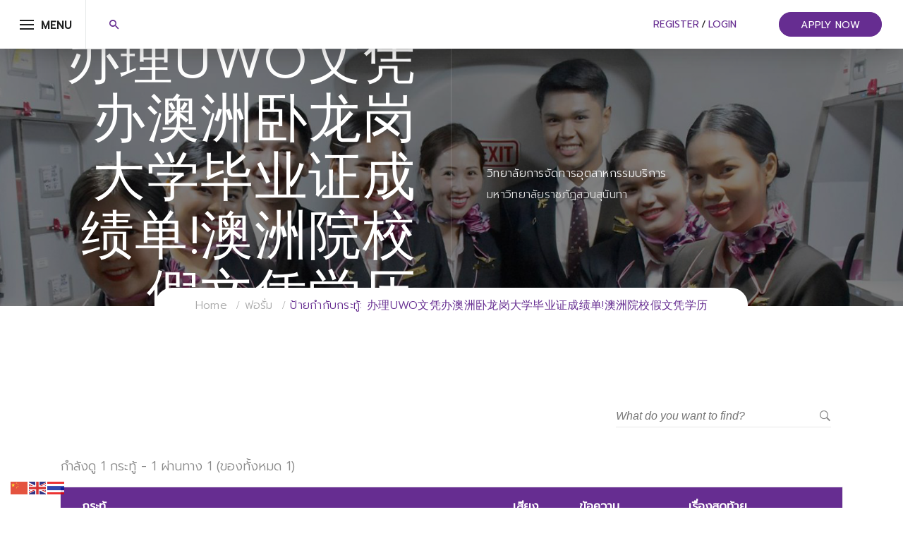

--- FILE ---
content_type: text/html; charset=UTF-8
request_url: https://chm.college/forums/topic-tag/%E5%8A%9E%E7%90%86uwo%E6%96%87%E5%87%AD%E5%8A%9E%E6%BE%B3%E6%B4%B2%E5%8D%A7%E9%BE%99%E5%B2%97%E5%A4%A7%E5%AD%A6%E6%AF%95%E4%B8%9A%E8%AF%81%E6%88%90%E7%BB%A9%E5%8D%95%E6%BE%B3%E6%B4%B2%E9%99%A2/
body_size: 15966
content:
<!DOCTYPE html>
<html itemscope itemtype="http://schema.org/WebPage" lang="th">
<head>
	<meta charset="UTF-8">
	<link rel="profile" href="http://gmpg.org/xfn/11">
	<link rel="pingback" href="https://chm.college/xmlrpc.php">
    <title>办理UWO文凭办澳洲卧龙岗大学毕业证成绩单!澳洲院校假文凭学历 &#8211; วิทยาลัยการจัดการอุตสาหกรรมบริการ มหาวิทยาลัยราชภัฏสวนสุนันทา</title>
<meta name='robots' content='max-image-preview:large' />
<meta name="viewport" content="width=device-width, initial-scale=1"><link rel='dns-prefetch' href='//www.googletagmanager.com' />
<link href='//fonts.googleapis.com' rel='preconnect' />
<link href='//fonts.gstatic.com' crossorigin rel='preconnect' />
<link rel="alternate" type="application/rss+xml" title="วิทยาลัยการจัดการอุตสาหกรรมบริการ มหาวิทยาลัยราชภัฏสวนสุนันทา &raquo; ฟีด" href="https://chm.college/feed/" />
<link rel="alternate" type="application/rss+xml" title="วิทยาลัยการจัดการอุตสาหกรรมบริการ มหาวิทยาลัยราชภัฏสวนสุนันทา &raquo; ฟีดความเห็น" href="https://chm.college/comments/feed/" />
<link rel="alternate" type="application/rss+xml" title="ฟีด วิทยาลัยการจัดการอุตสาหกรรมบริการ มหาวิทยาลัยราชภัฏสวนสุนันทา &raquo; 办理UWO文凭办澳洲卧龙岗大学毕业证成绩单!澳洲院校假文凭学历 ป้ายกำกับกระทู้" href="https://chm.college/forums/topic-tag/%e5%8a%9e%e7%90%86uwo%e6%96%87%e5%87%ad%e5%8a%9e%e6%be%b3%e6%b4%b2%e5%8d%a7%e9%be%99%e5%b2%97%e5%a4%a7%e5%ad%a6%e6%af%95%e4%b8%9a%e8%af%81%e6%88%90%e7%bb%a9%e5%8d%95%e6%be%b3%e6%b4%b2%e9%99%a2/feed/" />
<link rel='stylesheet' id='course-review-css' href='https://chm.college/wp-content/plugins/learnpress-course-review/assets/css/course-review.css?ver=6.1.8' type='text/css' media='all' />
<link rel='stylesheet' id='wp-block-library-css' href='https://chm.college/wp-includes/css/dist/block-library/style.min.css?ver=6.1.8' type='text/css' media='all' />
<style id='wp-block-library-theme-inline-css' type='text/css'>
.wp-block-audio figcaption{color:#555;font-size:13px;text-align:center}.is-dark-theme .wp-block-audio figcaption{color:hsla(0,0%,100%,.65)}.wp-block-audio{margin:0 0 1em}.wp-block-code{border:1px solid #ccc;border-radius:4px;font-family:Menlo,Consolas,monaco,monospace;padding:.8em 1em}.wp-block-embed figcaption{color:#555;font-size:13px;text-align:center}.is-dark-theme .wp-block-embed figcaption{color:hsla(0,0%,100%,.65)}.wp-block-embed{margin:0 0 1em}.blocks-gallery-caption{color:#555;font-size:13px;text-align:center}.is-dark-theme .blocks-gallery-caption{color:hsla(0,0%,100%,.65)}.wp-block-image figcaption{color:#555;font-size:13px;text-align:center}.is-dark-theme .wp-block-image figcaption{color:hsla(0,0%,100%,.65)}.wp-block-image{margin:0 0 1em}.wp-block-pullquote{border-top:4px solid;border-bottom:4px solid;margin-bottom:1.75em;color:currentColor}.wp-block-pullquote__citation,.wp-block-pullquote cite,.wp-block-pullquote footer{color:currentColor;text-transform:uppercase;font-size:.8125em;font-style:normal}.wp-block-quote{border-left:.25em solid;margin:0 0 1.75em;padding-left:1em}.wp-block-quote cite,.wp-block-quote footer{color:currentColor;font-size:.8125em;position:relative;font-style:normal}.wp-block-quote.has-text-align-right{border-left:none;border-right:.25em solid;padding-left:0;padding-right:1em}.wp-block-quote.has-text-align-center{border:none;padding-left:0}.wp-block-quote.is-large,.wp-block-quote.is-style-large,.wp-block-quote.is-style-plain{border:none}.wp-block-search .wp-block-search__label{font-weight:700}.wp-block-search__button{border:1px solid #ccc;padding:.375em .625em}:where(.wp-block-group.has-background){padding:1.25em 2.375em}.wp-block-separator.has-css-opacity{opacity:.4}.wp-block-separator{border:none;border-bottom:2px solid;margin-left:auto;margin-right:auto}.wp-block-separator.has-alpha-channel-opacity{opacity:1}.wp-block-separator:not(.is-style-wide):not(.is-style-dots){width:100px}.wp-block-separator.has-background:not(.is-style-dots){border-bottom:none;height:1px}.wp-block-separator.has-background:not(.is-style-wide):not(.is-style-dots){height:2px}.wp-block-table{margin:"0 0 1em 0"}.wp-block-table thead{border-bottom:3px solid}.wp-block-table tfoot{border-top:3px solid}.wp-block-table td,.wp-block-table th{word-break:normal}.wp-block-table figcaption{color:#555;font-size:13px;text-align:center}.is-dark-theme .wp-block-table figcaption{color:hsla(0,0%,100%,.65)}.wp-block-video figcaption{color:#555;font-size:13px;text-align:center}.is-dark-theme .wp-block-video figcaption{color:hsla(0,0%,100%,.65)}.wp-block-video{margin:0 0 1em}.wp-block-template-part.has-background{padding:1.25em 2.375em;margin-top:0;margin-bottom:0}
</style>
<link rel='stylesheet' id='wc-blocks-vendors-style-css' href='https://chm.college/wp-content/plugins/woocommerce/packages/woocommerce-blocks/build/wc-blocks-vendors-style.css?ver=9.4.3' type='text/css' media='all' />
<link rel='stylesheet' id='wc-blocks-style-css' href='https://chm.college/wp-content/plugins/woocommerce/packages/woocommerce-blocks/build/wc-blocks-style.css?ver=9.4.3' type='text/css' media='all' />
<link rel='stylesheet' id='classic-theme-styles-css' href='https://chm.college/wp-includes/css/classic-themes.min.css?ver=1' type='text/css' media='all' />
<style id='global-styles-inline-css' type='text/css'>
body{--wp--preset--color--black: #000000;--wp--preset--color--cyan-bluish-gray: #abb8c3;--wp--preset--color--white: #ffffff;--wp--preset--color--pale-pink: #f78da7;--wp--preset--color--vivid-red: #cf2e2e;--wp--preset--color--luminous-vivid-orange: #ff6900;--wp--preset--color--luminous-vivid-amber: #fcb900;--wp--preset--color--light-green-cyan: #7bdcb5;--wp--preset--color--vivid-green-cyan: #00d084;--wp--preset--color--pale-cyan-blue: #8ed1fc;--wp--preset--color--vivid-cyan-blue: #0693e3;--wp--preset--color--vivid-purple: #9b51e0;--wp--preset--color--primary: #662d91;--wp--preset--color--title: #202121;--wp--preset--color--body: #888888;--wp--preset--color--border: #e7e7e7;--wp--preset--gradient--vivid-cyan-blue-to-vivid-purple: linear-gradient(135deg,rgba(6,147,227,1) 0%,rgb(155,81,224) 100%);--wp--preset--gradient--light-green-cyan-to-vivid-green-cyan: linear-gradient(135deg,rgb(122,220,180) 0%,rgb(0,208,130) 100%);--wp--preset--gradient--luminous-vivid-amber-to-luminous-vivid-orange: linear-gradient(135deg,rgba(252,185,0,1) 0%,rgba(255,105,0,1) 100%);--wp--preset--gradient--luminous-vivid-orange-to-vivid-red: linear-gradient(135deg,rgba(255,105,0,1) 0%,rgb(207,46,46) 100%);--wp--preset--gradient--very-light-gray-to-cyan-bluish-gray: linear-gradient(135deg,rgb(238,238,238) 0%,rgb(169,184,195) 100%);--wp--preset--gradient--cool-to-warm-spectrum: linear-gradient(135deg,rgb(74,234,220) 0%,rgb(151,120,209) 20%,rgb(207,42,186) 40%,rgb(238,44,130) 60%,rgb(251,105,98) 80%,rgb(254,248,76) 100%);--wp--preset--gradient--blush-light-purple: linear-gradient(135deg,rgb(255,206,236) 0%,rgb(152,150,240) 100%);--wp--preset--gradient--blush-bordeaux: linear-gradient(135deg,rgb(254,205,165) 0%,rgb(254,45,45) 50%,rgb(107,0,62) 100%);--wp--preset--gradient--luminous-dusk: linear-gradient(135deg,rgb(255,203,112) 0%,rgb(199,81,192) 50%,rgb(65,88,208) 100%);--wp--preset--gradient--pale-ocean: linear-gradient(135deg,rgb(255,245,203) 0%,rgb(182,227,212) 50%,rgb(51,167,181) 100%);--wp--preset--gradient--electric-grass: linear-gradient(135deg,rgb(202,248,128) 0%,rgb(113,206,126) 100%);--wp--preset--gradient--midnight: linear-gradient(135deg,rgb(2,3,129) 0%,rgb(40,116,252) 100%);--wp--preset--duotone--dark-grayscale: url('#wp-duotone-dark-grayscale');--wp--preset--duotone--grayscale: url('#wp-duotone-grayscale');--wp--preset--duotone--purple-yellow: url('#wp-duotone-purple-yellow');--wp--preset--duotone--blue-red: url('#wp-duotone-blue-red');--wp--preset--duotone--midnight: url('#wp-duotone-midnight');--wp--preset--duotone--magenta-yellow: url('#wp-duotone-magenta-yellow');--wp--preset--duotone--purple-green: url('#wp-duotone-purple-green');--wp--preset--duotone--blue-orange: url('#wp-duotone-blue-orange');--wp--preset--font-size--small: 13px;--wp--preset--font-size--medium: 20px;--wp--preset--font-size--large: 30px;--wp--preset--font-size--x-large: 42px;--wp--preset--font-size--normal: 16px;--wp--preset--font-size--huge: 48px;--wp--preset--spacing--20: 0.44rem;--wp--preset--spacing--30: 0.67rem;--wp--preset--spacing--40: 1rem;--wp--preset--spacing--50: 1.5rem;--wp--preset--spacing--60: 2.25rem;--wp--preset--spacing--70: 3.38rem;--wp--preset--spacing--80: 5.06rem;}:where(.is-layout-flex){gap: 0.5em;}body .is-layout-flow > .alignleft{float: left;margin-inline-start: 0;margin-inline-end: 2em;}body .is-layout-flow > .alignright{float: right;margin-inline-start: 2em;margin-inline-end: 0;}body .is-layout-flow > .aligncenter{margin-left: auto !important;margin-right: auto !important;}body .is-layout-constrained > .alignleft{float: left;margin-inline-start: 0;margin-inline-end: 2em;}body .is-layout-constrained > .alignright{float: right;margin-inline-start: 2em;margin-inline-end: 0;}body .is-layout-constrained > .aligncenter{margin-left: auto !important;margin-right: auto !important;}body .is-layout-constrained > :where(:not(.alignleft):not(.alignright):not(.alignfull)){max-width: var(--wp--style--global--content-size);margin-left: auto !important;margin-right: auto !important;}body .is-layout-constrained > .alignwide{max-width: var(--wp--style--global--wide-size);}body .is-layout-flex{display: flex;}body .is-layout-flex{flex-wrap: wrap;align-items: center;}body .is-layout-flex > *{margin: 0;}:where(.wp-block-columns.is-layout-flex){gap: 2em;}.has-black-color{color: var(--wp--preset--color--black) !important;}.has-cyan-bluish-gray-color{color: var(--wp--preset--color--cyan-bluish-gray) !important;}.has-white-color{color: var(--wp--preset--color--white) !important;}.has-pale-pink-color{color: var(--wp--preset--color--pale-pink) !important;}.has-vivid-red-color{color: var(--wp--preset--color--vivid-red) !important;}.has-luminous-vivid-orange-color{color: var(--wp--preset--color--luminous-vivid-orange) !important;}.has-luminous-vivid-amber-color{color: var(--wp--preset--color--luminous-vivid-amber) !important;}.has-light-green-cyan-color{color: var(--wp--preset--color--light-green-cyan) !important;}.has-vivid-green-cyan-color{color: var(--wp--preset--color--vivid-green-cyan) !important;}.has-pale-cyan-blue-color{color: var(--wp--preset--color--pale-cyan-blue) !important;}.has-vivid-cyan-blue-color{color: var(--wp--preset--color--vivid-cyan-blue) !important;}.has-vivid-purple-color{color: var(--wp--preset--color--vivid-purple) !important;}.has-black-background-color{background-color: var(--wp--preset--color--black) !important;}.has-cyan-bluish-gray-background-color{background-color: var(--wp--preset--color--cyan-bluish-gray) !important;}.has-white-background-color{background-color: var(--wp--preset--color--white) !important;}.has-pale-pink-background-color{background-color: var(--wp--preset--color--pale-pink) !important;}.has-vivid-red-background-color{background-color: var(--wp--preset--color--vivid-red) !important;}.has-luminous-vivid-orange-background-color{background-color: var(--wp--preset--color--luminous-vivid-orange) !important;}.has-luminous-vivid-amber-background-color{background-color: var(--wp--preset--color--luminous-vivid-amber) !important;}.has-light-green-cyan-background-color{background-color: var(--wp--preset--color--light-green-cyan) !important;}.has-vivid-green-cyan-background-color{background-color: var(--wp--preset--color--vivid-green-cyan) !important;}.has-pale-cyan-blue-background-color{background-color: var(--wp--preset--color--pale-cyan-blue) !important;}.has-vivid-cyan-blue-background-color{background-color: var(--wp--preset--color--vivid-cyan-blue) !important;}.has-vivid-purple-background-color{background-color: var(--wp--preset--color--vivid-purple) !important;}.has-black-border-color{border-color: var(--wp--preset--color--black) !important;}.has-cyan-bluish-gray-border-color{border-color: var(--wp--preset--color--cyan-bluish-gray) !important;}.has-white-border-color{border-color: var(--wp--preset--color--white) !important;}.has-pale-pink-border-color{border-color: var(--wp--preset--color--pale-pink) !important;}.has-vivid-red-border-color{border-color: var(--wp--preset--color--vivid-red) !important;}.has-luminous-vivid-orange-border-color{border-color: var(--wp--preset--color--luminous-vivid-orange) !important;}.has-luminous-vivid-amber-border-color{border-color: var(--wp--preset--color--luminous-vivid-amber) !important;}.has-light-green-cyan-border-color{border-color: var(--wp--preset--color--light-green-cyan) !important;}.has-vivid-green-cyan-border-color{border-color: var(--wp--preset--color--vivid-green-cyan) !important;}.has-pale-cyan-blue-border-color{border-color: var(--wp--preset--color--pale-cyan-blue) !important;}.has-vivid-cyan-blue-border-color{border-color: var(--wp--preset--color--vivid-cyan-blue) !important;}.has-vivid-purple-border-color{border-color: var(--wp--preset--color--vivid-purple) !important;}.has-vivid-cyan-blue-to-vivid-purple-gradient-background{background: var(--wp--preset--gradient--vivid-cyan-blue-to-vivid-purple) !important;}.has-light-green-cyan-to-vivid-green-cyan-gradient-background{background: var(--wp--preset--gradient--light-green-cyan-to-vivid-green-cyan) !important;}.has-luminous-vivid-amber-to-luminous-vivid-orange-gradient-background{background: var(--wp--preset--gradient--luminous-vivid-amber-to-luminous-vivid-orange) !important;}.has-luminous-vivid-orange-to-vivid-red-gradient-background{background: var(--wp--preset--gradient--luminous-vivid-orange-to-vivid-red) !important;}.has-very-light-gray-to-cyan-bluish-gray-gradient-background{background: var(--wp--preset--gradient--very-light-gray-to-cyan-bluish-gray) !important;}.has-cool-to-warm-spectrum-gradient-background{background: var(--wp--preset--gradient--cool-to-warm-spectrum) !important;}.has-blush-light-purple-gradient-background{background: var(--wp--preset--gradient--blush-light-purple) !important;}.has-blush-bordeaux-gradient-background{background: var(--wp--preset--gradient--blush-bordeaux) !important;}.has-luminous-dusk-gradient-background{background: var(--wp--preset--gradient--luminous-dusk) !important;}.has-pale-ocean-gradient-background{background: var(--wp--preset--gradient--pale-ocean) !important;}.has-electric-grass-gradient-background{background: var(--wp--preset--gradient--electric-grass) !important;}.has-midnight-gradient-background{background: var(--wp--preset--gradient--midnight) !important;}.has-small-font-size{font-size: var(--wp--preset--font-size--small) !important;}.has-medium-font-size{font-size: var(--wp--preset--font-size--medium) !important;}.has-large-font-size{font-size: var(--wp--preset--font-size--large) !important;}.has-x-large-font-size{font-size: var(--wp--preset--font-size--x-large) !important;}
.wp-block-navigation a:where(:not(.wp-element-button)){color: inherit;}
:where(.wp-block-columns.is-layout-flex){gap: 2em;}
.wp-block-pullquote{font-size: 1.5em;line-height: 1.6;}
</style>
<link rel='stylesheet' id='bbp-default-css' href='https://chm.college/wp-content/plugins/bbpress/templates/default/css/bbpress.min.css?ver=2.6.9' type='text/css' media='all' />
<link rel='stylesheet' id='contact-form-7-css' href='https://chm.college/wp-content/plugins/contact-form-7/includes/css/styles.css?ver=5.7.3' type='text/css' media='all' />
<link rel='stylesheet' id='pmpro_frontend-css' href='https://chm.college/wp-content/plugins/paid-memberships-pro/css/frontend.css?ver=2.9.11' type='text/css' media='screen' />
<link rel='stylesheet' id='pmpro_print-css' href='https://chm.college/wp-content/plugins/paid-memberships-pro/css/print.css?ver=2.9.11' type='text/css' media='print' />
<link rel='stylesheet' id='woocommerce-layout-css' href='https://chm.college/wp-content/plugins/woocommerce/assets/css/woocommerce-layout.css?ver=7.4.0' type='text/css' media='all' />
<link rel='stylesheet' id='woocommerce-smallscreen-css' href='https://chm.college/wp-content/plugins/woocommerce/assets/css/woocommerce-smallscreen.css?ver=7.4.0' type='text/css' media='only screen and (max-width: 768px)' />
<link rel='stylesheet' id='woocommerce-general-css' href='https://chm.college/wp-content/plugins/woocommerce/assets/css/woocommerce.css?ver=7.4.0' type='text/css' media='all' />
<style id='woocommerce-inline-inline-css' type='text/css'>
.woocommerce form .form-row .required { visibility: visible; }
</style>
<link rel='stylesheet' id='wsl-widget-css' href='https://chm.college/wp-content/plugins/wordpress-social-login/assets/css/style.css?ver=6.1.8' type='text/css' media='all' />
<link rel='stylesheet' id='wpems-countdown-css-css' href='https://chm.college/wp-content/plugins/wp-events-manager/inc/libraries//countdown/css/jquery.countdown.css?ver=6.1.8' type='text/css' media='all' />
<link rel='stylesheet' id='wpems-fronted-css-css' href='https://chm.college/wp-content/plugins/wp-events-manager/assets//css/frontend/events.min.css?ver=6.1.8' type='text/css' media='all' />
<link rel='stylesheet' id='learn-press-pmpro-style-css' href='https://chm.college/wp-content/plugins/learnpress-paid-membership-pro/assets/lp-pms-style.min.css?ver=4.0.2' type='text/css' media='all' />
<link rel='stylesheet' id='fontawesome-css' href='https://chm.college/wp-content/themes/course-builder/assets/css/libs/awesome/font-awesome.css?ver=6.1.8' type='text/css' media='all' />
<link rel='stylesheet' id='bootstrap-css' href='https://chm.college/wp-content/themes/course-builder/assets/css/libs/bootstrap/bootstrap.css?ver=6.1.8' type='text/css' media='all' />
<link rel='stylesheet' id='ionicons-css' href='https://chm.college/wp-content/themes/course-builder/assets/css/libs/ionicons/ionicons.css?ver=6.1.8' type='text/css' media='all' />
<link rel='stylesheet' id='magnific-popup-css' href='https://chm.college/wp-content/themes/course-builder/assets/css/libs/magnific-popup/main.css?ver=6.1.8' type='text/css' media='all' />
<link rel='stylesheet' id='owl-carousel-css' href='https://chm.college/wp-content/themes/course-builder/assets/css/libs/owl-carousel/owl.carousel.css?ver=6.1.8' type='text/css' media='all' />
<link rel='stylesheet' id='thim-style-css' href='https://chm.college/wp-content/themes/course-builder-child/style.css?ver=3.4.0' type='text/css' media='all' />
<style id='thim-style-inline-css' type='text/css'>
:root{--thim-body-primary-color:#662d91;--thim-body_primary_color_rgb:102,45,145;--thim-thim-global-mix-color-color1:#00d0fc;--thim-thim-global-mix-color-color2:#d028fa;--thim-background-main-color:#FFFFFF;--thim-background-boxed-color:#FFFFFF;--thim-topbar-background-color:#662d91;--thim-topbar-text-color:#fff;--thim-main-menu-font-family:Kanit;--thim-main-menu-variant:700;--thim-main-menu-font-size:15px;--thim-main-menu-line-height:30px;--thim-main-menu-text-transform:uppercase;--thim-main-menu-color:#333333;--thim-header-main-menu:#3498DB;--thim-main-menu-hover-color:#3498db;--thim-header-background-color:#ffffff;--thim-sub-menu-background-color:#ffffff;--thim-sub-menu-text-color:#333333;--thim-sub-menu-text-color-hover:#3498DB;--thim-sticky-menu-background-color:#ffffff;--thim-sticky-main-menu-text-color:#333;--thim-sticky_main_menu_text_color_rgb:51,3,;--thim-sticky-main-menu-text-hover-color:#363758;--thim-page-title-background-color:rgba(0,0,0,0.5);--thim-page-title-text-color:#FFFFFF;--thim-page-title-description-color:#e0e0e0;--thim-page-title-description-strong-color:#f6f6f7;--thim-breadcrumb-background-color:#FFFFFF;--thim-breadcrumb-text-color:#A9A9A9;--thim-mobile-menu-hamburger-color:#202121;--thim-mobile-menu-header-background-color:#FFF;--thim-mobile-menu-header-sticky-background-color:#FFF;--thim-mobile-menu-background-color:#FFFFFF;--thim-text-color-header-mobile:#202121;--thim-text-color-hover-header-mobile:#662d91;--thim-font-body-font-family:Prompt;--thim-font-body-variant:300;--thim-font-body-font-size:18px;--thim-font-body-line-height:1.6em;--thim-font-body-letter-spacing:0px;--thim-font-body-color:#888888;--thim-font-body-text-transform:none;--thim-font-title-font-family:Prompt;--thim-font-title-color:#202121;--thim-font-title-variant:regular;--thim-font-title-color_rgb:32,33,33;--thim-font-h1-font-size:48px;--thim-font-h1-line-height:1.6em;--thim-font-h1-text-transform:none;--thim-font-h2-font-size:40px;--thim-font-h2-line-height:1.6em;--thim-font-h2-text-transform:none;--thim-font-h3-font-size:30px;--thim-font-h3-line-height:1.6em;--thim-font-h3-text-transform:none;--thim-font-h4-font-size:20px;--thim-font-h4-line-height:1.6em;--thim-font-h4-text-transform:none;--thim-font-h5-font-size:18px;--thim-font-h5-line-height:1.6em;--thim-font-h5-text-transform:none;--thim-font-h6-font-size:16px;--thim-font-h6-line-height:1.6em;--thim-font-h6-text-transform:none;--thim-preload-style-background:#fff;--thim-preload-style-color:#333333;--thim-footer-background-color:#FFFFFF;--thim-footer-color-title:#202121;--thim-footer-color-text:#888;--thim-footer-color-link:#888;--thim-footer-color-copyright:#666;--thim-width-logo:300px;--thim-background-boxed-image-repeat:no-repeat;--thim-background-boxed-image-position:center;--thim-background-boxed-image-attachment:fixed;--thim-background-boxed-pattern-image:url("http://wordpresslms.thimpress.com/wp-content/themes/wordpress-lms/assets/images/patterns/pattern1.png");--thim-background-main-image-repeat:no-repeat;--thim-background-main-image-position:center;--thim-background-main-image-attachment:fixed;--thim-background-main-pattern-image:url("http://wordpresslms.thimpress.com/wp-content/themes/wordpress-lms/assets/images/patterns/pattern1.png");--thim-site-home-width:1546px;--thim-page-title-height:434px;}
</style>
<link rel='stylesheet' id='learnpress-widgets-css' href='https://chm.college/wp-content/plugins/learnpress/assets/css/widgets.min.css?ver=4.2.1.1' type='text/css' media='all' />
<link rel='stylesheet' id='thim-parent-style-css' href='https://chm.college/wp-content/themes/course-builder/style.css?ver=6.1.8' type='text/css' media='all' />
<script type='text/javascript' src='https://chm.college/wp-includes/js/jquery/jquery.min.js?ver=3.6.1' id='jquery-core-js'></script>
<script type='text/javascript' src='https://chm.college/wp-includes/js/jquery/jquery-migrate.min.js?ver=3.3.2' id='jquery-migrate-js'></script>
<script type='text/javascript' src='https://chm.college/wp-content/plugins/woocommerce/assets/js/jquery-blockui/jquery.blockUI.min.js?ver=2.7.0-wc.7.4.0' id='jquery-blockui-js'></script>
<script type='text/javascript' id='wc-add-to-cart-js-extra'>
/* <![CDATA[ */
var wc_add_to_cart_params = {"ajax_url":"\/wp-admin\/admin-ajax.php","wc_ajax_url":"\/?wc-ajax=%%endpoint%%","i18n_view_cart":"\u0e14\u0e39\u0e15\u0e30\u0e01\u0e23\u0e49\u0e32\u0e2a\u0e34\u0e19\u0e04\u0e49\u0e32","cart_url":"https:\/\/chm.college\/cart\/","is_cart":"","cart_redirect_after_add":"no"};
/* ]]> */
</script>
<script type='text/javascript' src='https://chm.college/wp-content/plugins/woocommerce/assets/js/frontend/add-to-cart.min.js?ver=7.4.0' id='wc-add-to-cart-js'></script>
<script type='text/javascript' src='https://chm.college/wp-content/plugins/js_composer/assets/js/vendors/woocommerce-add-to-cart.js?ver=6.10.0' id='vc_woocommerce-add-to-cart-js-js'></script>

<!-- Google Analytics snippet added by Site Kit -->
<script type='text/javascript' src='https://www.googletagmanager.com/gtag/js?id=UA-108824259-1' id='google_gtagjs-js' async></script>
<script type='text/javascript' id='google_gtagjs-js-after'>
window.dataLayer = window.dataLayer || [];function gtag(){dataLayer.push(arguments);}
gtag('set', 'linker', {"domains":["chm.college"]} );
gtag("js", new Date());
gtag("set", "developer_id.dZTNiMT", true);
gtag("config", "UA-108824259-1", {"anonymize_ip":true});
gtag("config", "G-6Z48925V7M");
</script>

<!-- End Google Analytics snippet added by Site Kit -->
<link rel="https://api.w.org/" href="https://chm.college/wp-json/" /><link rel="EditURI" type="application/rsd+xml" title="RSD" href="https://chm.college/xmlrpc.php?rsd" />
<link rel="wlwmanifest" type="application/wlwmanifest+xml" href="https://chm.college/wp-includes/wlwmanifest.xml" />
<meta name="generator" content="WordPress 6.1.8" />
<meta name="generator" content="WooCommerce 7.4.0" />
<meta name="generator" content="Site Kit by Google 1.99.0" /><!-- Google Tag Manager -->
<script>(function(w,d,s,l,i){w[l]=w[l]||[];w[l].push({'gtm.start':
new Date().getTime(),event:'gtm.js'});var f=d.getElementsByTagName(s)[0],
j=d.createElement(s),dl=l!='dataLayer'?'&l='+l:'';j.async=true;j.src=
'https://www.googletagmanager.com/gtm.js?id='+i+dl;f.parentNode.insertBefore(j,f);
})(window,document,'script','dataLayer','GTM-KP6ZDD6');</script>
<!-- End Google Tag Manager -->
		<style id="learn-press-custom-css">
			:root {
				--lp-primary-color: #ffb606;
				--lp-secondary-color: #442e66;
			}
		</style>

		<link href="//fonts.googleapis.com/css2?display=swap&family=Prompt:wght@300;400&family=Kanit:wght@400;700" rel="stylesheet">		<script>
			document.documentElement.className = document.documentElement.className.replace( 'no-js', 'js' );
		</script>
				<style>
			.no-js img.lazyload { display: none; }
			figure.wp-block-image img.lazyloading { min-width: 150px; }
							.lazyload, .lazyloading { opacity: 0; }
				.lazyloaded {
					opacity: 1;
					transition: opacity 400ms;
					transition-delay: 0ms;
				}
					</style>
			<noscript><style>.woocommerce-product-gallery{ opacity: 1 !important; }</style></noscript>
	            <script type="text/javascript">
                function tc_insert_internal_css(css) {
                    var tc_style = document.createElement("style");
                    tc_style.type = "text/css";
                    tc_style.setAttribute('data-type', 'tc-internal-css');
                    var tc_style_content = document.createTextNode(css);
                    tc_style.appendChild(tc_style_content);
                    document.head.appendChild(tc_style);
                }
            </script>
			<meta name="generator" content="Elementor 3.11.1; settings: css_print_method-external, google_font-enabled, font_display-auto">
<meta name="generator" content="Powered by WPBakery Page Builder - drag and drop page builder for WordPress."/>
<meta name="generator" content="Powered by Slider Revolution 6.6.9 - responsive, Mobile-Friendly Slider Plugin for WordPress with comfortable drag and drop interface." />
<link rel="icon" href="https://chm.college/wp-content/uploads/2025/07/cropped-LINE_ALBUM_โลโก้ใหม่_250714_2-32x32.jpg" sizes="32x32" />
<link rel="icon" href="https://chm.college/wp-content/uploads/2025/07/cropped-LINE_ALBUM_โลโก้ใหม่_250714_2-192x192.jpg" sizes="192x192" />
<link rel="apple-touch-icon" href="https://chm.college/wp-content/uploads/2025/07/cropped-LINE_ALBUM_โลโก้ใหม่_250714_2-180x180.jpg" />
<meta name="msapplication-TileImage" content="https://chm.college/wp-content/uploads/2025/07/cropped-LINE_ALBUM_โลโก้ใหม่_250714_2-270x270.jpg" />
<script>function setREVStartSize(e){
			//window.requestAnimationFrame(function() {
				window.RSIW = window.RSIW===undefined ? window.innerWidth : window.RSIW;
				window.RSIH = window.RSIH===undefined ? window.innerHeight : window.RSIH;
				try {
					var pw = document.getElementById(e.c).parentNode.offsetWidth,
						newh;
					pw = pw===0 || isNaN(pw) || (e.l=="fullwidth" || e.layout=="fullwidth") ? window.RSIW : pw;
					e.tabw = e.tabw===undefined ? 0 : parseInt(e.tabw);
					e.thumbw = e.thumbw===undefined ? 0 : parseInt(e.thumbw);
					e.tabh = e.tabh===undefined ? 0 : parseInt(e.tabh);
					e.thumbh = e.thumbh===undefined ? 0 : parseInt(e.thumbh);
					e.tabhide = e.tabhide===undefined ? 0 : parseInt(e.tabhide);
					e.thumbhide = e.thumbhide===undefined ? 0 : parseInt(e.thumbhide);
					e.mh = e.mh===undefined || e.mh=="" || e.mh==="auto" ? 0 : parseInt(e.mh,0);
					if(e.layout==="fullscreen" || e.l==="fullscreen")
						newh = Math.max(e.mh,window.RSIH);
					else{
						e.gw = Array.isArray(e.gw) ? e.gw : [e.gw];
						for (var i in e.rl) if (e.gw[i]===undefined || e.gw[i]===0) e.gw[i] = e.gw[i-1];
						e.gh = e.el===undefined || e.el==="" || (Array.isArray(e.el) && e.el.length==0)? e.gh : e.el;
						e.gh = Array.isArray(e.gh) ? e.gh : [e.gh];
						for (var i in e.rl) if (e.gh[i]===undefined || e.gh[i]===0) e.gh[i] = e.gh[i-1];
											
						var nl = new Array(e.rl.length),
							ix = 0,
							sl;
						e.tabw = e.tabhide>=pw ? 0 : e.tabw;
						e.thumbw = e.thumbhide>=pw ? 0 : e.thumbw;
						e.tabh = e.tabhide>=pw ? 0 : e.tabh;
						e.thumbh = e.thumbhide>=pw ? 0 : e.thumbh;
						for (var i in e.rl) nl[i] = e.rl[i]<window.RSIW ? 0 : e.rl[i];
						sl = nl[0];
						for (var i in nl) if (sl>nl[i] && nl[i]>0) { sl = nl[i]; ix=i;}
						var m = pw>(e.gw[ix]+e.tabw+e.thumbw) ? 1 : (pw-(e.tabw+e.thumbw)) / (e.gw[ix]);
						newh =  (e.gh[ix] * m) + (e.tabh + e.thumbh);
					}
					var el = document.getElementById(e.c);
					if (el!==null && el) el.style.height = newh+"px";
					el = document.getElementById(e.c+"_wrapper");
					if (el!==null && el) {
						el.style.height = newh+"px";
						el.style.display = "block";
					}
				} catch(e){
					console.log("Failure at Presize of Slider:" + e)
				}
			//});
		  };</script>
		<style type="text/css" id="wp-custom-css">
			#back-to-top {
	margin-right: 70px;
	/* margin-bottom: 40px; */
}
@media (max-width: 1024px){
body.responsive header#masthead .header-v1 .header-right .widget:not(.widget_thim-login) {
    display: inline-block;
}
}		</style>
		<style id="thim-customizer-inline-styles"></style>	<script type="text/javascript">
		if (typeof ajaxurl === 'undefined') {
			/* <![CDATA[ */
			var ajaxurl = "https://chm.college/wp-admin/admin-ajax.php";
			/* ]]> */
		}
	</script>
	<noscript><style> .wpb_animate_when_almost_visible { opacity: 1; }</style></noscript></head>
<body class="topic-tag topic-tag-%e5%8a%9e%e7%90%86uwo%e6%96%87%e5%87%ad%e5%8a%9e%e6%be%b3%e6%b4%b2%e5%8d%a7%e9%be%99%e5%b2%97%e5%a4%a7%e5%ad%a6%e6%af%95%e4%b8%9a%e8%af%81%e6%88%90%e7%bb%a9%e5%8d%95%e6%be%b3%e6%b4%b2%e9%99%a2 topic-tag-977 bbpress no-js archive tax-topic-tag term-uwo term-977 wp-embed-responsive theme-course-builder woocommerce-no-js pagetitle-show hfeed bg-type-color thim-body-visual_composer responsive box-shadow auto-login ltr learnpress-v3 header-template-overlay wpb-js-composer js-comp-ver-6.10.0 vc_responsive elementor-default elementor-kit-7">
<!-- Google Tag Manager (noscript) -->
<noscript><iframe 
height="0" width="0" style="display:none;visibility:hidden" data-src="https://www.googletagmanager.com/ns.html?id=GTM-KP6ZDD6" class="lazyload" src="[data-uri]"></iframe></noscript>
<!-- End Google Tag Manager (noscript) -->
<div id="thim-preloading"><div class="thim-loading-icon">
<div class="sk-chasing-dots">
	<div class="sk-child sk-dot1"></div>
	<div class="sk-child sk-dot2"></div>
</div></div></div>
<div id="wrapper-container" class="content-pusher creative-left bg-type-color">

	<div class="overlay-close-menu"></div>

	<header id="masthead" class="site-header affix-top template-layout-1 sticky-header has-retina-logo has-retina-logo-sticky custom-sticky palette-custom header-overlay">

        <div id="thim-header-topbar">
	<div class="container">
			</div>
</div><!-- #thim-header-topbar -->

		
<div class="header-v1 header-wrapper">
	<div class="main-header row">
		<div class="header-left col-lg-3">
			<div class="menu-mobile-effect navbar-toggle" data-effect="mobile-effect">
				<div class="icon-wrap">
					<span class="icon-bar"></span>
					<span class="icon-bar"></span>
					<span class="icon-bar"></span>
				</div>
				<div class="text-menu">
					Menu				</div>
			</div>
							<div class="thim-search-wrapper hidden-md-down">
					<form role="search" method="get" class="search-form" action="https://chm.college/">
						<input type="search" class="search-field"
						       placeholder="ป้อนคำที่คุณต้องการค้นหา ?"
						       value="" name="s" />
						<input type="hidden" name="post_type" value="lp_course">
						<button type="submit" class="search-submit"><span class="ion-android-search"></span>
						</button>
					</form>
				</div>
					</div>

		<div class="header-center col-lg-6">
			<div class="width-logo">
				<a href="https://chm.college/" title="วิทยาลัยการจัดการอุตสาหกรรมบริการ มหาวิทยาลัยราชภัฏสวนสุนันทา - College of Hospitalitu Industry Management, Suan Sunandha Rajabhat University" rel="home" class="thim-logo"><img  alt="วิทยาลัยการจัดการอุตสาหกรรมบริการ มหาวิทยาลัยราชภัฏสวนสุนันทา"  data-retina="https://chm.college/wp-content/uploads/2021/04/retina-logo.png" data-sticky_retina="https://chm.college/wp-content/uploads/2021/04/retina-logo.png" data-sticky="https://chm.college/wp-content/uploads/2025/07/CHMPNG.png" data-mobile="https://chm.college/wp-content/uploads/2021/04/mobile-logo.png" data-src="https://chm.college/wp-content/uploads/2025/07/CHMPNG.png" class="lazyload" src="[data-uri]"><noscript><img src="https://chm.college/wp-content/uploads/2025/07/CHMPNG.png" alt="วิทยาลัยการจัดการอุตสาหกรรมบริการ มหาวิทยาลัยราชภัฏสวนสุนันทา"  data-retina="https://chm.college/wp-content/uploads/2021/04/retina-logo.png" data-sticky_retina="https://chm.college/wp-content/uploads/2021/04/retina-logo.png" data-sticky="https://chm.college/wp-content/uploads/2025/07/CHMPNG.png" data-mobile="https://chm.college/wp-content/uploads/2021/04/mobile-logo.png"></noscript></a>							</div>
		</div>
					<div class="header-right col-lg-3">
									<div class="widget widget_thim-login"><div class="thim-link-login thim-login-popup"><a class="register" href="">Register</a><span class="slash">/</span><a href="https://chm.college/account/" class="login">Login</a></div>					<div id="thim-popup-login">
						<div class="thim-login-container">
							<div class="login-html">
																<div class="login-banner"  style="background-image: url(http://wordpresslms.thimpress.com/wp-content/uploads/2017/10/login-popup-background.jpg)">
									<div class="login-banner-wrap">
										<h2>ยินดีต้อนรับ...</h2><h3>สู่วิทยาลัยการจัดการอุตสาหกรรมบริการ มหาวิทยาลัยราชภัฏสวนสุนันทา.</h3>										<!--										<h3 class="title">-->
										<!--</h3>-->
										<!--										<h4 class="sub-title">-->
										<!--</h4>-->
									</div>
								</div>

																										<div class="link-to-form">
										<p class="content-register wrapper">
											Not a member yet? <a href="#" class="register-link">Register Now</a>										</p>

										<p class="content-login wrapper">
											Already a member? <a href="#" class="login-link">Login Now</a>										</p>
									</div>
								
								<div class="login-form">
									<!-- Sign in form -->
									<div class="sign-in-htm">
										<h3 class="title">Login to your account</h3>

										<form name="loginform" id="popupLoginForm"
											  action="https://chm.college/wp-login.php"
											  method="post">
											<p class="login-username">
												<input type="text" name="user_login" id="popupLoginUser"
													   class="input required"
													   value="" size="20"
													   placeholder="Username or Email...">
											</p>
											<p class="login-password">
												<input type="password" name="user_password" id="popupLoginPassword"
													   class="input required" value="" size="20"
													   placeholder="Password...">
												<span id="show_pass"><i class="fa fa-eye"></i></span>
											</p>

																						
											<div class="login-extra-options">
												<p class="login-remember">
													<input name="rememberme" type="checkbox" id="popupRememberme"
														   checked/>
													<label for="popupRememberme"><span
															class="icon-check"></span>Remember Me													</label>
												</p>
												<a class="lost-pass-link" href="https://chm.college/account/?action=lostpassword" title="Lost Password">Lost your password?</a>											</div>
											<p class="login-submit">
												<input type="submit" name="wp-submit" id="popupLoginSubmit"
													   class="button button-primary button-large"
													   value="Login">
												<input type="hidden" name="redirect_to"
													   value="">
											</p>

											<div class="popup-message"></div>
										</form>
									</div>

									<!-- End Sign in form -->

									<!-- Login or Register social-->
																			<div class="shortcode">
											
<!--
	wsl_render_auth_widget
	WordPress Social Login 3.0.3.
	http://wordpress.org/plugins/wordpress-social-login/
-->

<div class="wp-social-login-widget">

	<div class="wp-social-login-connect-with"></div>

	<div class="wp-social-login-provider-list">

		<a rel="nofollow" href="https://chm.college/wp-login.php?action=wordpress_social_authenticate&#038;mode=login&#038;provider=Facebook&#038;redirect_to=https%3A%2F%2Fchm.college%2Fforums%2Ftopic-tag%2F%25E5%258A%259E%25E7%2590%2586uwo%25E6%2596%2587%25E5%2587%25AD%25E5%258A%259E%25E6%25BE%25B3%25E6%25B4%25B2%25E5%258D%25A7%25E9%25BE%2599%25E5%25B2%2597%25E5%25A4%25A7%25E5%25AD%25A6%25E6%25AF%2595%25E4%25B8%259A%25E8%25AF%2581%25E6%2588%2590%25E7%25BB%25A9%25E5%258D%2595%25E6%25BE%25B3%25E6%25B4%25B2%25E9%2599%25A2%2F" title="Connect with Facebook" class="wp-social-login-provider wp-social-login-provider-facebook" data-provider="Facebook" role="button">
			Facebook
		</a>

		<a rel="nofollow" href="https://chm.college/wp-login.php?action=wordpress_social_authenticate&#038;mode=login&#038;provider=Google&#038;redirect_to=https%3A%2F%2Fchm.college%2Fforums%2Ftopic-tag%2F%25E5%258A%259E%25E7%2590%2586uwo%25E6%2596%2587%25E5%2587%25AD%25E5%258A%259E%25E6%25BE%25B3%25E6%25B4%25B2%25E5%258D%25A7%25E9%25BE%2599%25E5%25B2%2597%25E5%25A4%25A7%25E5%25AD%25A6%25E6%25AF%2595%25E4%25B8%259A%25E8%25AF%2581%25E6%2588%2590%25E7%25BB%25A9%25E5%258D%2595%25E6%25BE%25B3%25E6%25B4%25B2%25E9%2599%25A2%2F" title="Connect with Google" class="wp-social-login-provider wp-social-login-provider-google" data-provider="Google" role="button">
			Google
		</a>

	</div>

	<div class="wp-social-login-widget-clearing"></div>

</div>

<!-- wsl_render_auth_widget -->

										</div>
																		<!-- End Login or Register social -->
								</div>

								<div class="register-form">
									<!-- Sign up form -->
									<div class="sign-in-htm">
										<h3 class="title">Register to start learning</h3>

										<form name="loginform"
											  class="auto_login" id="popupRegisterForm"
											  action="https://chm.college/wp-login.php?action=register"
											  method="post">
											<input type="hidden" id="register_security" name="register_security" value="1588b22b78" /><input type="hidden" name="_wp_http_referer" value="/forums/topic-tag/%E5%8A%9E%E7%90%86uwo%E6%96%87%E5%87%AD%E5%8A%9E%E6%BE%B3%E6%B4%B2%E5%8D%A7%E9%BE%99%E5%B2%97%E5%A4%A7%E5%AD%A6%E6%AF%95%E4%B8%9A%E8%AF%81%E6%88%90%E7%BB%A9%E5%8D%95%E6%BE%B3%E6%B4%B2%E9%99%A2/" />											<p>
												<input id="popupRegisterName"
													   placeholder="Username"
													   type="text" name="user_login" class="input required"/>
											</p>

											
											
											<p>
												<input id="popupRegisterEmail"
													   placeholder="Email Address"
													   type="email" name="user_email" class="input required"/>
											</p>
											
											
												<p>
													<input id="popupRegisterPassword"
														   placeholder="Password"
														   type="password" name="password" class="input required"/>
												</p>

												<p>
													<input id="popupRegisterCPassword"
														   placeholder="Confirm Password"
														   type="password" name="repeat_password"
														   class="input required"/>
												</p>

											
											
											
											
											

											<p class="login-submit">
												<input type="submit" name="wp-submit" id="popupRegisterSubmit"
													   class="button button-primary button-large"
													   value="Sign Up">
												<input type="hidden" name="redirect_to"
													   value="">

											</p>

											<div class="popup-message"></div>
										</form>
									</div>
									<!-- End Sign up form -->

									<!-- Login or Register social-->
																			<div class="shortcode">
											
<!--
	wsl_render_auth_widget
	WordPress Social Login 3.0.3.
	http://wordpress.org/plugins/wordpress-social-login/
-->

<div class="wp-social-login-widget">

	<div class="wp-social-login-connect-with"></div>

	<div class="wp-social-login-provider-list">

		<a rel="nofollow" href="https://chm.college/wp-login.php?action=wordpress_social_authenticate&#038;mode=login&#038;provider=Facebook&#038;redirect_to=https%3A%2F%2Fchm.college%2Fforums%2Ftopic-tag%2F%25E5%258A%259E%25E7%2590%2586uwo%25E6%2596%2587%25E5%2587%25AD%25E5%258A%259E%25E6%25BE%25B3%25E6%25B4%25B2%25E5%258D%25A7%25E9%25BE%2599%25E5%25B2%2597%25E5%25A4%25A7%25E5%25AD%25A6%25E6%25AF%2595%25E4%25B8%259A%25E8%25AF%2581%25E6%2588%2590%25E7%25BB%25A9%25E5%258D%2595%25E6%25BE%25B3%25E6%25B4%25B2%25E9%2599%25A2%2F" title="Connect with Facebook" class="wp-social-login-provider wp-social-login-provider-facebook" data-provider="Facebook" role="button">
			Facebook
		</a>

		<a rel="nofollow" href="https://chm.college/wp-login.php?action=wordpress_social_authenticate&#038;mode=login&#038;provider=Google&#038;redirect_to=https%3A%2F%2Fchm.college%2Fforums%2Ftopic-tag%2F%25E5%258A%259E%25E7%2590%2586uwo%25E6%2596%2587%25E5%2587%25AD%25E5%258A%259E%25E6%25BE%25B3%25E6%25B4%25B2%25E5%258D%25A7%25E9%25BE%2599%25E5%25B2%2597%25E5%25A4%25A7%25E5%25AD%25A6%25E6%25AF%2595%25E4%25B8%259A%25E8%25AF%2581%25E6%2588%2590%25E7%25BB%25A9%25E5%258D%2595%25E6%25BE%25B3%25E6%25B4%25B2%25E9%2599%25A2%2F" title="Connect with Google" class="wp-social-login-provider wp-social-login-provider-google" data-provider="Google" role="button">
			Google
		</a>

	</div>

	<div class="wp-social-login-widget-clearing"></div>

</div>

<!-- wsl_render_auth_widget -->

										</div>
																		<!-- End Login or Register social -->
								</div>

								<span class="close-popup"><i class="fa fa-times" aria-hidden="true"></i></span>

							</div>
							<div class="thim-loading-icon">
<div class="sk-chasing-dots">
	<div class="sk-child sk-dot1"></div>
	<div class="sk-child sk-dot2"></div>
</div></div>						</div>
					</div>
					</div><div class="widget widget_thim_layout_builder"><div class="vc_row wpb_row vc_row-fluid vc_row-o-content-middle vc_row-flex"><div class="wpb_column vc_column_container vc_col-sm-12"><div class="vc_column-inner"><div class="wpb_wrapper"><div
        class="thim-sc-button  show-separator right">
	        <a href="https://chm.college/application-forms" target="_blank"
           class="btn btn-primary btn-sm">
            <span class="text">Apply Now</span>
        </a>
	</div>
</div></div></div></div></div>							</div>
			</div>
</div>	</header><!-- #masthead -->

	<nav class="visible-xs mobile-menu-container mobile-effect" itemscope itemtype="http://schema.org/SiteNavigationElement">
		
<div class="inner-off-canvas">
	<div class="menu-mobile-effect navbar-toggle" data-effect="mobile-effect">
		Close <i class="fa fa-times" aria-hidden="true"></i>
	</div>

	<div class="thim-mobile-search-cart ">
        		<div class="thim-search-wrapper hidden-lg-up">
            <form role="search" method="get" class="search-form" action="https://chm.college/">
                <input type="search" class="search-field"
                       placeholder="ป้อนคำที่คุณต้องการค้นหา ?"
                       value="" name="s"
                       title="Search for:" />
                <button type="submit" class="search-submit"><span class="ion-android-search"></span></button>
            </form>
		</div>
					<div class="thim-mini-cart hidden-lg-up">
				<div class="widget woocommerce widget_shopping_cart"><div class="minicart_hover" id="header-mini-cart"><span class="cart-items-number"><span class="text">My Cart</span> <i class="ion ion-android-cart"></i><span class="wrapper-items-number "><span class="items-number">0</span></span></span><div class="clear"></div></div><div class="widget_shopping_cart_content" style="display: none;"></div></div>			</div>
			</div>

	<ul class="nav navbar-nav">
		<li id="menu-item-6980" class="menu-item menu-item-type-post_type menu-item-object-page menu-item-home menu-item-6980 tc-menu-item tc-menu-depth-0 tc-menu-align-left tc-menu-layout-default"><a href="https://chm.college/" class="tc-menu-inner">หน้าหลัก</a></li>
<li id="menu-item-6891" class="menu-item menu-item-type-post_type menu-item-object-page menu-item-has-children menu-item-6891 tc-menu-item tc-menu-depth-0 tc-menu-align-left tc-menu-layout-default"><a href="https://chm.college/about-us/" class="tc-menu-inner">เกี่ยวกับเรา</a>
<ul class="sub-menu">
	<li id="menu-item-7136" class="menu-item menu-item-type-post_type menu-item-object-page menu-item-7136 tc-menu-item tc-menu-depth-1 tc-menu-align-left"><a href="https://chm.college/executive/" class="tc-menu-inner tc-megamenu-title">คณะผู้บริหาร</a></li>
	<li id="menu-item-7137" class="menu-item menu-item-type-custom menu-item-object-custom menu-item-has-children menu-item-7137 tc-menu-item tc-menu-depth-1 tc-menu-align-left"><a href="#" class="tc-menu-inner tc-megamenu-title">อาจารย์และเจ้าหน้าที่</a>
	<ul class="sub-menu">
		<li id="menu-item-7135" class="menu-item menu-item-type-post_type menu-item-object-page menu-item-7135 tc-menu-item tc-menu-depth-2 tc-menu-align-left"><a href="https://chm.college/lecturers/" class="tc-menu-inner">อาจารย์</a></li>
		<li id="menu-item-7270" class="menu-item menu-item-type-post_type menu-item-object-page menu-item-7270 tc-menu-item tc-menu-depth-2 tc-menu-align-left"><a href="https://chm.college/officers/" class="tc-menu-inner">เจ้าหน้าที่</a></li>
	</ul><!-- End wrapper ul sub -->
</li>
	<li id="menu-item-7344" class="menu-item menu-item-type-post_type menu-item-object-page menu-item-7344 tc-menu-item tc-menu-depth-1 tc-menu-align-left"><a href="https://chm.college/partnership/" class="tc-menu-inner tc-megamenu-title">เครือข่าย</a></li>
	<li id="menu-item-7423" class="menu-item menu-item-type-post_type menu-item-object-page menu-item-7423 tc-menu-item tc-menu-depth-1 tc-menu-align-left"><a href="https://chm.college/mou/" class="tc-menu-inner tc-megamenu-title">ข้อตกลงความร่วมมือระหว่างต่างประเทศ</a></li>
</ul><!-- End wrapper ul sub -->
</li>
<li id="menu-item-7427" class="menu-item menu-item-type-custom menu-item-object-custom menu-item-has-children menu-item-7427 tc-menu-item tc-menu-depth-0 tc-menu-align-left tc-menu-layout-default"><a href="#" class="tc-menu-inner">สาขาวิชา</a>
<ul class="sub-menu">
	<li id="menu-item-7532" class="menu-item menu-item-type-post_type menu-item-object-page menu-item-has-children menu-item-7532 tc-menu-item tc-menu-depth-1 tc-menu-align-left"><a href="https://chm.college/program-info/" class="tc-menu-inner tc-megamenu-title">ข้อมูลของสาขาวิชาต่างๆ</a>
	<ul class="sub-menu">
		<li id="menu-item-7602" class="menu-item menu-item-type-post_type menu-item-object-page menu-item-7602 tc-menu-item tc-menu-depth-2 tc-menu-align-left"><a href="https://chm.college/infoab/" class="tc-menu-inner">ธุรกิจการบิน</a></li>
		<li id="menu-item-8704" class="menu-item menu-item-type-post_type menu-item-object-page menu-item-8704 tc-menu-item tc-menu-depth-2 tc-menu-align-left"><a href="https://chm.college/infodib/" class="tc-menu-inner">ธุรกิจดิจิทัลระหว่างประเทศ</a></li>
		<li id="menu-item-11101" class="menu-item menu-item-type-post_type menu-item-object-page menu-item-11101 tc-menu-item tc-menu-depth-2 tc-menu-align-left"><a href="https://chm.college/infohmth/" class="tc-menu-inner">การจัดการโรงแรมและธุรกิจที่พัก (หลักสูตรภาษาไทย)</a></li>
		<li id="menu-item-11102" class="menu-item menu-item-type-post_type menu-item-object-page menu-item-11102 tc-menu-item tc-menu-depth-2 tc-menu-align-left"><a href="https://chm.college/infotmth/" class="tc-menu-inner">การจัดการอุตสาหกรรมท่องเที่ยวและบริการ (หลักสูตรภาษาไทย)</a></li>
	</ul><!-- End wrapper ul sub -->
</li>
	<li id="menu-item-7581" class="menu-item menu-item-type-post_type menu-item-object-page menu-item-7581 tc-menu-item tc-menu-depth-1 tc-menu-align-left"><a href="https://chm.college/mockup-studio/" class="tc-menu-inner tc-megamenu-title">ห้องปฏิบัติการ</a></li>
</ul><!-- End wrapper ul sub -->
</li>
<li id="menu-item-7633" class="menu-item menu-item-type-custom menu-item-object-custom menu-item-has-children menu-item-7633 tc-menu-item tc-menu-depth-0 tc-menu-align-left tc-menu-layout-default"><a href="#" class="tc-menu-inner">มุมนักศึกษา</a>
<ul class="sub-menu">
	<li id="menu-item-7724" class="menu-item menu-item-type-post_type menu-item-object-page menu-item-7724 tc-menu-item tc-menu-depth-1 tc-menu-align-left"><a href="https://chm.college/dormitory/" class="tc-menu-inner tc-megamenu-title">ข่าวสารรับสมัครนักศึกษาฝึกงาน</a></li>
	<li id="menu-item-7722" class="menu-item menu-item-type-post_type menu-item-object-page menu-item-7722 tc-menu-item tc-menu-depth-1 tc-menu-align-left"><a href="https://chm.college/event-calendar/" class="tc-menu-inner tc-megamenu-title">ปฏิทินกิจกรรม</a></li>
	<li id="menu-item-7721" class="menu-item menu-item-type-post_type menu-item-object-page menu-item-7721 tc-menu-item tc-menu-depth-1 tc-menu-align-left"><a href="https://chm.college/education-loan/" class="tc-menu-inner tc-megamenu-title">กองทุนกู้ยืมเพื่อการศึกษา/ทุนการศึกษา</a></li>
	<li id="menu-item-7725" class="menu-item menu-item-type-custom menu-item-object-custom menu-item-7725 tc-menu-item tc-menu-depth-1 tc-menu-align-left"><a href="https://www.facebook.com/ssruic" class="tc-menu-inner tc-megamenu-title">แฟนเพจฝ่ายกิจการนักศึกษา</a></li>
	<li id="menu-item-7740" class="menu-item menu-item-type-post_type menu-item-object-page menu-item-7740 tc-menu-item tc-menu-depth-1 tc-menu-align-left"><a href="https://chm.college/student-club/" class="tc-menu-inner tc-megamenu-title">สโมสรนักศึกษา</a></li>
	<li id="menu-item-7792" class="menu-item menu-item-type-post_type menu-item-object-page menu-item-7792 tc-menu-item tc-menu-depth-1 tc-menu-align-left"><a href="https://chm.college/contesttable/" class="tc-menu-inner tc-megamenu-title">การประกวดแข่งขัน</a></li>
	<li id="menu-item-7791" class="menu-item menu-item-type-post_type menu-item-object-page menu-item-has-children menu-item-7791 tc-menu-item tc-menu-depth-1 tc-menu-align-left"><a href="https://chm.college/studentclub/" class="tc-menu-inner tc-megamenu-title">ชมรมนักศึกษา</a>
	<ul class="sub-menu">
		<li id="menu-item-7793" class="menu-item menu-item-type-post_type menu-item-object-page menu-item-7793 tc-menu-item tc-menu-depth-2 tc-menu-align-left"><a href="https://chm.college/non-grade-activities/" class="tc-menu-inner">กิจกรรมนอกหลักสูตร</a></li>
		<li id="menu-item-7797" class="menu-item menu-item-type-post_type menu-item-object-page menu-item-7797 tc-menu-item tc-menu-depth-2 tc-menu-align-left"><a href="https://chm.college/artculture/" class="tc-menu-inner">กิจกรรมทำนุบำรุงศิลปวัฒนธรรม</a></li>
	</ul><!-- End wrapper ul sub -->
</li>
	<li id="menu-item-7804" class="menu-item menu-item-type-post_type menu-item-object-page menu-item-7804 tc-menu-item tc-menu-depth-1 tc-menu-align-left"><a href="https://chm.college/ssruic-alumni/" class="tc-menu-inner tc-megamenu-title">ศิษย์เก่า</a></li>
	<li id="menu-item-7822" class="menu-item menu-item-type-post_type menu-item-object-page menu-item-7822 tc-menu-item tc-menu-depth-1 tc-menu-align-left"><a href="https://chm.college/full-and-part-jobs/" class="tc-menu-inner tc-megamenu-title">แหล่งงานเต็มเวลาและนอกเวลา</a></li>
	<li id="menu-item-7821" class="menu-item menu-item-type-post_type menu-item-object-page menu-item-7821 tc-menu-item tc-menu-depth-1 tc-menu-align-left"><a href="https://chm.college/medical-expenses/" class="tc-menu-inner tc-megamenu-title">การเบิกค่ารักษาพยาบาล</a></li>
	<li id="menu-item-7723" class="menu-item menu-item-type-post_type menu-item-object-page menu-item-7723 tc-menu-item tc-menu-depth-1 tc-menu-align-left"><a href="https://chm.college/student-download/" class="tc-menu-inner tc-megamenu-title">เอกสารดาวน์โหลด</a></li>
</ul><!-- End wrapper ul sub -->
</li>
<li id="menu-item-7990" class="menu-item menu-item-type-custom menu-item-object-custom menu-item-has-children menu-item-7990 tc-menu-item tc-menu-depth-0 tc-menu-align-left tc-menu-layout-default"><a href="#" class="tc-menu-inner">งานวิชาการ</a>
<ul class="sub-menu">
	<li id="menu-item-7993" class="menu-item menu-item-type-post_type menu-item-object-page menu-item-7993 tc-menu-item tc-menu-depth-1 tc-menu-align-left"><a href="https://chm.college/academic-calendar/" class="tc-menu-inner tc-megamenu-title">ปฏิทินการศึกษา</a></li>
	<li id="menu-item-8022" class="menu-item menu-item-type-post_type menu-item-object-page menu-item-8022 tc-menu-item tc-menu-depth-1 tc-menu-align-left"><a href="https://chm.college/timetable/" class="tc-menu-inner tc-megamenu-title">ตารางสอน</a></li>
	<li id="menu-item-8021" class="menu-item menu-item-type-post_type menu-item-object-page menu-item-8021 tc-menu-item tc-menu-depth-1 tc-menu-align-left"><a href="https://chm.college/examschedule/" class="tc-menu-inner tc-megamenu-title">ตารางสอบ</a></li>
	<li id="menu-item-8097" class="menu-item menu-item-type-post_type menu-item-object-page menu-item-has-children menu-item-8097 tc-menu-item tc-menu-depth-1 tc-menu-align-left"><a href="https://chm.college/exchange-students/" class="tc-menu-inner tc-megamenu-title">นักศึกษาแลกเปลี่ยน</a>
	<ul class="sub-menu">
		<li id="menu-item-8096" class="menu-item menu-item-type-post_type menu-item-object-page menu-item-8096 tc-menu-item tc-menu-depth-2 tc-menu-align-left"><a href="https://chm.college/exchange-application-form/" class="tc-menu-inner">ใบสมัครนักศึกษาแลกเปลี่ยน</a></li>
		<li id="menu-item-8095" class="menu-item menu-item-type-post_type menu-item-object-page menu-item-8095 tc-menu-item tc-menu-depth-2 tc-menu-align-left"><a href="https://chm.college/list-of-courses/" class="tc-menu-inner">รายวิชาสำหรับนักศึกษา</a></li>
		<li id="menu-item-8094" class="menu-item menu-item-type-post_type menu-item-object-page menu-item-8094 tc-menu-item tc-menu-depth-2 tc-menu-align-left"><a href="https://chm.college/exchange-student-ac/" class="tc-menu-inner">กิจกรรมของนักศึกษาแลกเปลี่ยน</a></li>
	</ul><!-- End wrapper ul sub -->
</li>
</ul><!-- End wrapper ul sub -->
</li>
<li id="menu-item-8220" class="menu-item menu-item-type-custom menu-item-object-custom menu-item-has-children menu-item-8220 tc-menu-item tc-menu-depth-0 tc-menu-align-left tc-menu-layout-default"><a href="#" class="tc-menu-inner">ติดต่อเรา</a>
<ul class="sub-menu">
	<li id="menu-item-8285" class="menu-item menu-item-type-post_type menu-item-object-page menu-item-8285 tc-menu-item tc-menu-depth-1 tc-menu-align-left"><a href="https://chm.college/how-to-apply/" class="tc-menu-inner tc-megamenu-title">วิธีสมัครเรียน</a></li>
	<li id="menu-item-8284" class="menu-item menu-item-type-post_type menu-item-object-page menu-item-8284 tc-menu-item tc-menu-depth-1 tc-menu-align-left"><a href="https://chm.college/contactus/" class="tc-menu-inner tc-megamenu-title">ติดต่อเรา</a></li>
	<li id="menu-item-8437" class="menu-item menu-item-type-post_type menu-item-object-page menu-item-8437 tc-menu-item tc-menu-depth-1 tc-menu-align-left"><a href="https://chm.college/contact/" class="tc-menu-inner tc-megamenu-title">แบบฟอร์มติดต่อเรา</a></li>
</ul><!-- End wrapper ul sub -->
</li>
<li id="menu-item-8283" class="menu-item menu-item-type-custom menu-item-object-custom menu-item-8283 tc-menu-item tc-menu-depth-0 tc-menu-align-left tc-menu-layout-default"><a href="https://chm.college/application-forms/" class="tc-menu-inner">รับสมัครนักศึกษา</a></li>
	</ul>

	<div class="off-canvas-widgetarea">
		<div class="widget widget_text">			<div class="textwidget"><ul>
 	<li><i class="fa fa-phone" aria-hidden="true"></i> <a href="tel:021601200">+(66) 02-1601200</a></li>
 	<li><i class="fa fa-envelope-o" aria-hidden="true"></i><a href="mailto:prchm@ssru.ac.th">prchm@ssru.ac.th</a></li>
</ul></div>
		</div><div class="widget widget_thim_layout_builder"><div class="vc_row wpb_row vc_row-fluid"><div class="wpb_column vc_column_container vc_col-sm-12"><div class="vc_column-inner"><div class="wpb_wrapper"><div class="thim-sc-social-links ">
	<ul class="socials"><li><a target="_blank" href="https://www.facebook.com/ssruic">facebook</a></li><li><a target="_blank" href="https://twitter.com/SsruicO">twitter</a></li><li><a target="_blank" href="https://www.instagram.com/ssruic/">Instagram</a></li><li><a target="_blank" href="https://www.youtube.com/channel/UCDnbmfDQZ0ZpWCNl-mVZXuA">youtube</a></li></ul></div></div></div></div></div></div>	</div>
</div>
	</nav><!-- nav.mobile-menu-container -->

	<div id="main-content">    <section class="content-area">
		
	<div class="page-title layout-1"> 
		
	<div class="main-top parallax" style="background-image:url(https://chm.college/wp-content/uploads/2020/09/AirlinePicture_2.jpg);">
		<span class="overlay-top-header" style="background-color: rgba(0,0,0,0.5);"></span>
		<div class="content container">
			<div class="row">

									<div class="text-title col-md-6">
						<h1 >办理UWO文凭办澳洲卧龙岗大学毕业证成绩单!澳洲院校假文凭学历</h1 >					</div>
				
									<div class="text-description col-md-6">
						<div class="banner-description" ><p><strong class="br">วิทยาลัยการจัดการอุตสาหกรรมบริการ</strong> มหาวิทยาลัยราชภัฏสวนสุนันทา</p></div>					</div>
				
			</div>
		</div>
	</div><!-- .main-top -->

						<div class="breadcrumb-content ">
				<div class="breadcrumbs-wrapper container">
					<ul itemprop="breadcrumb" itemscope="" itemtype="http://schema.org/BreadcrumbList" id="breadcrumbs" class="breadcrumbs"><li itemprop="itemListElement" itemscope="" itemtype="http://schema.org/ListItem"><a href="https://chm.college" class="bbp-breadcrumb-home">Home</a> <span class="breadcrum-icon"><i class="fa fa-angle-right" aria-hidden="true"></i></span> </li><li itemprop="itemListElement" itemscope="" itemtype="http://schema.org/ListItem"><a href="https://chm.college/forums/" class="bbp-breadcrumb-root">ฟอรั่ม</a> <span class="breadcrum-icon"><i class="fa fa-angle-right" aria-hidden="true"></i></span> </li><li itemprop="itemListElement" itemscope="" itemtype="http://schema.org/ListItem"><span class="bbp-breadcrumb-current">ป้ายกำกับกระทู้: 办理UWO文凭办澳洲卧龙岗大学毕业证成绩单!澳洲院校假文凭学历</span></li></ul>				</div><!-- .breadcrumbs-wrapper -->
			</div><!-- .breadcrumb-content -->
				</div>

<div class="container site-content "><div class="row"><main id="main" class="site-main col-sm-12 full-width" >
	<article id="post-0" class="post-0  type- status-publish hentry pmpro-no-access page type-page">
	<div class="entry-content">
		
<div id="bbpress-forums" class="bbpress-wrapper">

	
		<div class="bbp-search-form">

			
<form role="search" method="get" id="bbp-search-form" action="https://chm.college/forums/search/">
	<label class="screen-reader-text hidden" for="bbp_search">Search for:</label>
	<input type="hidden" name="action" value="bbp-search-request" />
	<input tabindex="101" type="text" value="" name="bbp_search" id="bbp_search" placeholder="What do you want to find?" />
	<span class="icon-search">
		<input tabindex="102" class="button" type="submit" id="bbp_search_submit" value="Search" />
	</span>
</form>

		</div>

	
	<div class="bbp-breadcrumb"><p><a href="https://chm.college" class="bbp-breadcrumb-home">Home 1</a> <span class="bbp-breadcrumb-sep">&rsaquo;</span> <a href="https://chm.college/forums/" class="bbp-breadcrumb-root">ฟอรั่ม</a> <span class="bbp-breadcrumb-sep">&rsaquo;</span> <span class="bbp-breadcrumb-current">ป้ายกำกับกระทู้: 办理UWO文凭办澳洲卧龙岗大学毕业证成绩单!澳洲院校假文凭学历</span></p></div>
	
	
		
	
	
	
	
		
<div class="bbp-pagination">
	<div class="bbp-pagination-count">กำลังดู 1 กระทู้ - 1 ผ่านทาง 1 (ของทั้งหมด 1)</div>
	<div class="bbp-pagination-links"></div>
</div>


		
<ul id="bbp-forum-0" class="bbp-topics">
	<li class="bbp-header">
		<ul class="forum-titles">
			<li class="bbp-topic-title">กระทู้</li>
			<li class="bbp-topic-voice-count">เสียง</li>
			<li class="bbp-topic-reply-count">ข้อความ</li>
			<li class="bbp-topic-freshness">เรื่องสุดท้าย</li>
		</ul>
	</li>

	<li class="bbp-body">

		
			
<ul id="bbp-topic-10136" class="loop-item-0 user-id-13 bbp-parent-forum-4271 odd  post-10136 topic type-topic status-publish hentry topic-tag-offieuniversityofwollongong topic-tag-uwo topic-tag-186 topic-tag-q936794295 pmpro-has-access">
	<li class="bbp-topic-title">

		
		
		<a class="bbp-topic-permalink" href="https://chm.college/forums/topic/%e5%be%aeq936794295%e4%bb%a3%e5%8a%9e%e6%be%b3%e6%b4%b2%e5%a4%a7%e5%ad%a6%e7%95%99%e5%ad%a6%e5%ad%a6%e5%8e%86%e8%af%81%e6%98%8e%e5%8a%9e%e7%90%86uw/">微Q936794295代办澳洲大学留学学历证明,办理UW</a>

		
		
		
		<p class="bbp-topic-meta">

			
			<span class="bbp-topic-started-by">เริ่มต้นโดย: <a href="https://chm.college/forums/users/sdfdfgdfgfg02/" title="ดูข้อมูลส่วนตัว SDFDFGDFGFG02" class="bbp-author-link"><span  class="bbp-author-avatar"><img alt=''  data-srcset='https://secure.gravatar.com/avatar/bb6507d03a8d655bc4f09e606a69aef1?s=28&#038;d=mm&#038;r=g 2x'  height='14' width='14' decoding='async' data-src='https://secure.gravatar.com/avatar/bb6507d03a8d655bc4f09e606a69aef1?s=14&#038;d=mm&#038;r=g' class='avatar avatar-14 photo lazyload' src='[data-uri]' /><noscript><img alt=''  data-srcset='https://secure.gravatar.com/avatar/bb6507d03a8d655bc4f09e606a69aef1?s=28&#038;d=mm&#038;r=g 2x'  height='14' width='14' decoding='async' data-src='https://secure.gravatar.com/avatar/bb6507d03a8d655bc4f09e606a69aef1?s=14&#038;d=mm&#038;r=g' class='avatar avatar-14 photo lazyload' src='[data-uri]' /><noscript><img alt='' src='https://secure.gravatar.com/avatar/bb6507d03a8d655bc4f09e606a69aef1?s=14&#038;d=mm&#038;r=g' srcset='https://secure.gravatar.com/avatar/bb6507d03a8d655bc4f09e606a69aef1?s=28&#038;d=mm&#038;r=g 2x' class='avatar avatar-14 photo' height='14' width='14' decoding='async'/></noscript></noscript></span><span  class="bbp-author-name">SDFDFGDFGFG02</span></a></span>

			
			
				
				<span class="bbp-topic-started-in">ใน:<a href="https://chm.college/forums/forum/from-zero-to-hero-with-nodejs/">From Zero to Hero with Nodejs</a></span>
				
			
		</p>

		
		
	</li>

	<li class="bbp-topic-voice-count">1</li>

	<li class="bbp-topic-reply-count">1</li>

	<li class="bbp-topic-freshness">

		
		<a href="https://chm.college/forums/topic/%e5%be%aeq936794295%e4%bb%a3%e5%8a%9e%e6%be%b3%e6%b4%b2%e5%a4%a7%e5%ad%a6%e7%95%99%e5%ad%a6%e5%ad%a6%e5%8e%86%e8%af%81%e6%98%8e%e5%8a%9e%e7%90%86uw/" title="微Q936794295代办澳洲大学留学学历证明,办理UW">4 years, 7 months มาแล้ว</a>
		
		<p class="bbp-topic-meta">

			
			<span class="bbp-topic-freshness-author"><a href="https://chm.college/forums/users/sdfdfgdfgfg02/" title="ดูข้อมูลส่วนตัว SDFDFGDFGFG02" class="bbp-author-link"><span  class="bbp-author-avatar"><img alt=''  data-srcset='https://secure.gravatar.com/avatar/bb6507d03a8d655bc4f09e606a69aef1?s=28&#038;d=mm&#038;r=g 2x'  height='14' width='14' decoding='async' data-src='https://secure.gravatar.com/avatar/bb6507d03a8d655bc4f09e606a69aef1?s=14&#038;d=mm&#038;r=g' class='avatar avatar-14 photo lazyload' src='[data-uri]' /><noscript><img alt=''  data-srcset='https://secure.gravatar.com/avatar/bb6507d03a8d655bc4f09e606a69aef1?s=28&#038;d=mm&#038;r=g 2x'  height='14' width='14' decoding='async' data-src='https://secure.gravatar.com/avatar/bb6507d03a8d655bc4f09e606a69aef1?s=14&#038;d=mm&#038;r=g' class='avatar avatar-14 photo lazyload' src='[data-uri]' /><noscript><img alt='' src='https://secure.gravatar.com/avatar/bb6507d03a8d655bc4f09e606a69aef1?s=14&#038;d=mm&#038;r=g' srcset='https://secure.gravatar.com/avatar/bb6507d03a8d655bc4f09e606a69aef1?s=28&#038;d=mm&#038;r=g 2x' class='avatar avatar-14 photo' height='14' width='14' decoding='async'/></noscript></noscript></span><span  class="bbp-author-name">SDFDFGDFGFG02</span></a></span>

			
		</p>
	</li>
</ul><!-- #bbp-topic-10136 -->

		
	</li>

	<li class="bbp-footer">
		<div class="tr">
			<p>
				<span class="td colspan4">&nbsp;</span>
			</p>
		</div><!-- .tr -->
	</li>
</ul><!-- #bbp-forum-0 -->


		
<div class="bbp-pagination">
	<div class="bbp-pagination-count">กำลังดู 1 กระทู้ - 1 ผ่านทาง 1 (ของทั้งหมด 1)</div>
	<div class="bbp-pagination-links"></div>
</div>


	
	
</div>
	</div><!-- .entry-content -->
</article><!-- #post-## -->

	
</main></div></div>    </section>
	
</div><!-- #main-content -->



<footer id="colophon"
		class="site-footer dark style_old">
	
<div class="footer no-footer-sticky ">
	<div class="container">
		<div class="row footer-columns footer-sidebars">
													<div
					class="footer-col footer-col6 col-xs-12 col-md-2">
					<aside id="text-3" class="widget widget_text"><h3 class="widget-title">ติดต่อเรา</h3>			<div class="textwidget"><ul>
 	<li><i class="fa fa-envelope"></i><a href="mailto:prchm@ssru.ac.th" target="_blank" rel="noopener">prchm@ssru.ac.th</a></li>
 	<li><i class="fa fa-phone"></i> <a href="tel:021601200">+(66) 02-1601200</a></li>
 	<li><i class="fa fa-map-marker"></i>เลขที่ 1 ถนนอู่ทองนอก แขวงดุสิต เขตดุสิต กรุงเทพมหานคร 10300</li>
</ul></div>
		</aside>				</div>
																																															<div
					class="footer-col footer-col6 col-xs-12 col-md-2">
					<aside id="text-4" class="widget widget_text"><h3 class="widget-title">สื่อออนไลน์</h3>			<div class="textwidget"><ul>
 	<li><a href="https://www.facebook.com/ssruic" target="_blank" rel="noopener"><img decoding="async"   alt="" width="45" height="45" data-srcset="https://chm.college/wp-content/uploads/2020/09/facebook-300x300.png 300w, https://chm.college/wp-content/uploads/2020/09/facebook-150x150.png 150w, https://chm.college/wp-content/uploads/2020/09/facebook-100x100.png 100w, https://chm.college/wp-content/uploads/2020/09/facebook-12x12.png 12w, https://chm.college/wp-content/uploads/2020/09/facebook.png 512w"  data-src="https://chm.college/wp-content/uploads/2020/09/facebook-300x300.png" data-sizes="(max-width: 45px) 100vw, 45px" class="alignnone wp-image-8248 lazyload" src="[data-uri]" /><noscript><img decoding="async" class="alignnone wp-image-8248" src="https://chm.college/wp-content/uploads/2020/09/facebook-300x300.png" alt="" width="45" height="45" srcset="https://chm.college/wp-content/uploads/2020/09/facebook-300x300.png 300w, https://chm.college/wp-content/uploads/2020/09/facebook-150x150.png 150w, https://chm.college/wp-content/uploads/2020/09/facebook-100x100.png 100w, https://chm.college/wp-content/uploads/2020/09/facebook-12x12.png 12w, https://chm.college/wp-content/uploads/2020/09/facebook.png 512w" sizes="(max-width: 45px) 100vw, 45px" /></noscript></a>  <a href="https://www.instagram.com/ssruic" target="_blank" rel="noopener"><img decoding="async"   alt="" width="45" height="45" data-srcset="https://chm.college/wp-content/uploads/2020/09/instagram-300x300.png 300w, https://chm.college/wp-content/uploads/2020/09/instagram-150x150.png 150w, https://chm.college/wp-content/uploads/2020/09/instagram-100x100.png 100w, https://chm.college/wp-content/uploads/2020/09/instagram-12x12.png 12w, https://chm.college/wp-content/uploads/2020/09/instagram.png 512w"  data-src="https://chm.college/wp-content/uploads/2020/09/instagram-300x300.png" data-sizes="(max-width: 45px) 100vw, 45px" class="alignnone wp-image-8252 lazyload" src="[data-uri]" /><noscript><img decoding="async" class="alignnone wp-image-8252" src="https://chm.college/wp-content/uploads/2020/09/instagram-300x300.png" alt="" width="45" height="45" srcset="https://chm.college/wp-content/uploads/2020/09/instagram-300x300.png 300w, https://chm.college/wp-content/uploads/2020/09/instagram-150x150.png 150w, https://chm.college/wp-content/uploads/2020/09/instagram-100x100.png 100w, https://chm.college/wp-content/uploads/2020/09/instagram-12x12.png 12w, https://chm.college/wp-content/uploads/2020/09/instagram.png 512w" sizes="(max-width: 45px) 100vw, 45px" /></noscript></a></li>
 	<li><a href="https://twitter.com/SsruicO" target="_blank" rel="noopener"><img decoding="async"   alt="" width="45" height="45" data-srcset="https://chm.college/wp-content/uploads/2020/09/twitter-300x300.png 300w, https://chm.college/wp-content/uploads/2020/09/twitter-150x150.png 150w, https://chm.college/wp-content/uploads/2020/09/twitter-100x100.png 100w, https://chm.college/wp-content/uploads/2020/09/twitter-12x12.png 12w, https://chm.college/wp-content/uploads/2020/09/twitter.png 512w"  data-src="https://chm.college/wp-content/uploads/2020/09/twitter-300x300.png" data-sizes="(max-width: 45px) 100vw, 45px" class="alignnone wp-image-8262 lazyload" src="[data-uri]" /><noscript><img decoding="async" class="alignnone wp-image-8262" src="https://chm.college/wp-content/uploads/2020/09/twitter-300x300.png" alt="" width="45" height="45" srcset="https://chm.college/wp-content/uploads/2020/09/twitter-300x300.png 300w, https://chm.college/wp-content/uploads/2020/09/twitter-150x150.png 150w, https://chm.college/wp-content/uploads/2020/09/twitter-100x100.png 100w, https://chm.college/wp-content/uploads/2020/09/twitter-12x12.png 12w, https://chm.college/wp-content/uploads/2020/09/twitter.png 512w" sizes="(max-width: 45px) 100vw, 45px" /></noscript></a>  <a href="https://www.youtube.com/channel/UCDnbmfDQZ0ZpWCNl-mVZXuA" target="_blank" rel="noopener"><img decoding="async"   alt="" width="45" height="45" data-srcset="https://chm.college/wp-content/uploads/2020/09/youtube-300x300.png 300w, https://chm.college/wp-content/uploads/2020/09/youtube-150x150.png 150w, https://chm.college/wp-content/uploads/2020/09/youtube-100x100.png 100w, https://chm.college/wp-content/uploads/2020/09/youtube-12x12.png 12w, https://chm.college/wp-content/uploads/2020/09/youtube.png 512w"  data-src="https://chm.college/wp-content/uploads/2020/09/youtube-300x300.png" data-sizes="(max-width: 45px) 100vw, 45px" class="alignnone wp-image-8269 lazyload" src="[data-uri]" /><noscript><img decoding="async" class="alignnone wp-image-8269" src="https://chm.college/wp-content/uploads/2020/09/youtube-300x300.png" alt="" width="45" height="45" srcset="https://chm.college/wp-content/uploads/2020/09/youtube-300x300.png 300w, https://chm.college/wp-content/uploads/2020/09/youtube-150x150.png 150w, https://chm.college/wp-content/uploads/2020/09/youtube-100x100.png 100w, https://chm.college/wp-content/uploads/2020/09/youtube-12x12.png 12w, https://chm.college/wp-content/uploads/2020/09/youtube.png 512w" sizes="(max-width: 45px) 100vw, 45px" /></noscript></a></li>
 	<li><a href="https://page.line.me/ssruic" target="_blank" rel="noopener"><img decoding="async"   alt="" width="45" height="45" data-srcset="https://chm.college/wp-content/uploads/2020/09/line-300x300.png 300w, https://chm.college/wp-content/uploads/2020/09/line-150x150.png 150w, https://chm.college/wp-content/uploads/2020/09/line-100x100.png 100w, https://chm.college/wp-content/uploads/2020/09/line-12x12.png 12w, https://chm.college/wp-content/uploads/2020/09/line.png 512w"  data-src="https://chm.college/wp-content/uploads/2020/09/line-300x300.png" data-sizes="(max-width: 45px) 100vw, 45px" class="alignnone wp-image-8253 lazyload" src="[data-uri]" /><noscript><img decoding="async" class="alignnone wp-image-8253" src="https://chm.college/wp-content/uploads/2020/09/line-300x300.png" alt="" width="45" height="45" srcset="https://chm.college/wp-content/uploads/2020/09/line-300x300.png 300w, https://chm.college/wp-content/uploads/2020/09/line-150x150.png 150w, https://chm.college/wp-content/uploads/2020/09/line-100x100.png 100w, https://chm.college/wp-content/uploads/2020/09/line-12x12.png 12w, https://chm.college/wp-content/uploads/2020/09/line.png 512w" sizes="(max-width: 45px) 100vw, 45px" /></noscript></a>  <a href="mailto:ssruic@ssru.ac.th" target="_blank" rel="noopener"><img decoding="async"   alt="" width="45" height="45" data-srcset="https://chm.college/wp-content/uploads/2020/09/telegram-300x300.png 300w, https://chm.college/wp-content/uploads/2020/09/telegram-150x150.png 150w, https://chm.college/wp-content/uploads/2020/09/telegram-100x100.png 100w, https://chm.college/wp-content/uploads/2020/09/telegram-12x12.png 12w, https://chm.college/wp-content/uploads/2020/09/telegram.png 512w"  data-src="https://chm.college/wp-content/uploads/2020/09/telegram-300x300.png" data-sizes="(max-width: 45px) 100vw, 45px" class="alignnone wp-image-8260 lazyload" src="[data-uri]" /><noscript><img decoding="async" class="alignnone wp-image-8260" src="https://chm.college/wp-content/uploads/2020/09/telegram-300x300.png" alt="" width="45" height="45" srcset="https://chm.college/wp-content/uploads/2020/09/telegram-300x300.png 300w, https://chm.college/wp-content/uploads/2020/09/telegram-150x150.png 150w, https://chm.college/wp-content/uploads/2020/09/telegram-100x100.png 100w, https://chm.college/wp-content/uploads/2020/09/telegram-12x12.png 12w, https://chm.college/wp-content/uploads/2020/09/telegram.png 512w" sizes="(max-width: 45px) 100vw, 45px" /></noscript></a></li>
</ul></div>
		</aside>				</div>
							</div>
	</div>
</div>



<div class="copyright-area no-footer-sticky ">
	<div class="container">
		<div class="copyright-content">
			<div class="row">
				<div class="col-sm-6">
								<div class="copyright-text">
				©2023 | <a href="https://ssru.ac.th">มหาวิทยาลัยราชภัฏสวนสุนันทา.</a>			</div>
						</div>
									<div class="col-sm-6 text-right">
											</div>
							</div>
		</div>
	</div>
</div></footer><!-- #colophon -->
</div><!-- wrapper-container -->

			<div id="back-to-top">
				
<i class="fa fa-angle-up" aria-hidden="true"></i>			</div>
			
		<script>
			window.RS_MODULES = window.RS_MODULES || {};
			window.RS_MODULES.modules = window.RS_MODULES.modules || {};
			window.RS_MODULES.waiting = window.RS_MODULES.waiting || [];
			window.RS_MODULES.defered = true;
			window.RS_MODULES.moduleWaiting = window.RS_MODULES.moduleWaiting || {};
			window.RS_MODULES.type = 'compiled';
		</script>
		
			<script>(function(d, s, id) {
			var js, fjs = d.getElementsByTagName(s)[0];
			js = d.createElement(s); js.id = id;
			js.src = 'https://connect.facebook.net/th_TH/sdk/xfbml.customerchat.js#xfbml=1&version=v6.0&autoLogAppEvents=1'
			fjs.parentNode.insertBefore(js, fjs);
			}(document, 'script', 'facebook-jssdk'));</script>
			<div class="fb-customerchat" attribution="wordpress" attribution_version="2.3" page_id="520436454744743"></div>

			<div class="gtranslate_wrapper" id="gt-wrapper-43396770"></div>		<!-- Memberships powered by Paid Memberships Pro v2.9.11. -->
	<div class="gallery-slider-content"></div><script type="text/html" id="wpb-modifications"></script>	<script type="text/javascript">
		(function () {
			var c = document.body.className;
			c = c.replace(/woocommerce-no-js/, 'woocommerce-js');
			document.body.className = c;
		})();
	</script>
	<link rel='stylesheet' id='js_composer_front-css' href='https://chm.college/wp-content/plugins/js_composer/assets/css/js_composer.min.css?ver=6.10.0' type='text/css' media='all' />
<link rel='stylesheet' id='rs-plugin-settings-css' href='https://chm.college/wp-content/plugins/revslider/public/assets/css/rs6.css?ver=6.6.9' type='text/css' media='all' />
<style id='rs-plugin-settings-inline-css' type='text/css'>
#rs-demo-id {}
</style>
<script type='text/javascript' src='https://chm.college/wp-content/plugins/bbpress/templates/default/js/editor.min.js?ver=2.6.9' id='bbpress-editor-js'></script>
<script type='text/javascript' src='https://chm.college/wp-content/plugins/contact-form-7/includes/swv/js/index.js?ver=5.7.3' id='swv-js'></script>
<script type='text/javascript' id='contact-form-7-js-extra'>
/* <![CDATA[ */
var wpcf7 = {"api":{"root":"https:\/\/chm.college\/wp-json\/","namespace":"contact-form-7\/v1"},"cached":"1"};
/* ]]> */
</script>
<script type='text/javascript' src='https://chm.college/wp-content/plugins/contact-form-7/includes/js/index.js?ver=5.7.3' id='contact-form-7-js'></script>
<script type='text/javascript' src='https://chm.college/wp-content/plugins/revslider/public/assets/js/rbtools.min.js?ver=6.6.9' defer async id='tp-tools-js'></script>
<script type='text/javascript' src='https://chm.college/wp-content/plugins/revslider/public/assets/js/rs6.min.js?ver=6.6.9' defer async id='revmin-js'></script>
<script type='text/javascript' src='https://chm.college/wp-content/plugins/woocommerce/assets/js/js-cookie/js.cookie.min.js?ver=2.1.4-wc.7.4.0' id='js-cookie-js'></script>
<script type='text/javascript' id='woocommerce-js-extra'>
/* <![CDATA[ */
var woocommerce_params = {"ajax_url":"\/wp-admin\/admin-ajax.php","wc_ajax_url":"\/?wc-ajax=%%endpoint%%"};
/* ]]> */
</script>
<script type='text/javascript' src='https://chm.college/wp-content/plugins/woocommerce/assets/js/frontend/woocommerce.min.js?ver=7.4.0' id='woocommerce-js'></script>
<script type='text/javascript' id='wc-cart-fragments-js-extra'>
/* <![CDATA[ */
var wc_cart_fragments_params = {"ajax_url":"\/wp-admin\/admin-ajax.php","wc_ajax_url":"\/?wc-ajax=%%endpoint%%","cart_hash_key":"wc_cart_hash_fb75e225a79c79bd1568afa39f6ad680","fragment_name":"wc_fragments_fb75e225a79c79bd1568afa39f6ad680","request_timeout":"5000"};
/* ]]> */
</script>
<script type='text/javascript' src='https://chm.college/wp-content/plugins/woocommerce/assets/js/frontend/cart-fragments.min.js?ver=7.4.0' id='wc-cart-fragments-js'></script>
<script type='text/javascript' src='https://chm.college/wp-includes/js/jquery/ui/core.min.js?ver=1.13.2' id='jquery-ui-core-js'></script>
<script type='text/javascript' src='https://chm.college/wp-includes/js/underscore.min.js?ver=1.13.4' id='underscore-js'></script>
<script type='text/javascript' id='wp-util-js-extra'>
/* <![CDATA[ */
var _wpUtilSettings = {"ajax":{"url":"\/wp-admin\/admin-ajax.php"}};
/* ]]> */
</script>
<script type='text/javascript' src='https://chm.college/wp-includes/js/wp-util.min.js?ver=6.1.8' id='wp-util-js'></script>
<script type='text/javascript' src='https://chm.college/wp-includes/js/backbone.min.js?ver=1.4.1' id='backbone-js'></script>
<script type='text/javascript' src='https://chm.college/wp-content/plugins/wp-events-manager/inc/libraries//countdown/js/jquery.plugin.min.js?ver=6.1.8' id='wpems-countdown-plugin-js-js'></script>
<script type='text/javascript' id='wpems-countdown-js-js-extra'>
/* <![CDATA[ */
var WPEMS = {"gmt_offset":"7","current_time":"Jan 13, 2026 11:18:00 +0000","l18n":{"labels":["Years","Months","Weeks","Days","Hours","Minutes","Seconds"],"labels1":["Year","Month","Week","Day","Hour","Minute","Second"]},"ajaxurl":"https:\/\/chm.college\/wp-admin\/admin-ajax.php","something_wrong":"Something went wrong","register_button":"9b84465f86"};
/* ]]> */
</script>
<script type='text/javascript' src='https://chm.college/wp-content/plugins/wp-events-manager/inc/libraries//countdown/js/jquery.countdown.min.js?ver=6.1.8' id='wpems-countdown-js-js'></script>
<script type='text/javascript' src='https://chm.college/wp-content/plugins/wp-events-manager/assets//js/frontend/events.min.js?ver=6.1.8' id='wpems-frontend-js-js'></script>
<script type='text/javascript' src='https://chm.college/wp-content/plugins/wp-smushit/app/assets/js/smush-lazy-load.min.js?ver=3.12.4' id='smush-lazy-load-js'></script>
<script type='text/javascript' src='https://chm.college/wp-content/themes/course-builder/assets/js/libs/bootstrap.min.js?ver=3.4.0' id='bootstrap-js'></script>
<script type='text/javascript' src='https://chm.college/wp-content/themes/course-builder/assets/js/libs/change-layout.js?ver=3.4.0' id='thim-change-layout-js'></script>
<script type='text/javascript' id='thim-loadmore-js-extra'>
/* <![CDATA[ */
var thim_loadmore_params = {"ajaxurl":"https:\/\/chm.college\/wp-admin\/admin-ajax.php","posts":"a:69:{s:9:\"topic-tag\";s:192:\"%E5%8A%9E%E7%90%86uwo%E6%96%87%E5%87%AD%E5%8A%9E%E6%BE%B3%E6%B4%B2%E5%8D%A7%E9%BE%99%E5%B2%97%E5%A4%A7%E5%AD%A6%E6%AF%95%E4%B8%9A%E8%AF%81%E6%88%90%E7%BB%A9%E5%8D%95%E6%BE%B3%E6%B4%B2%E9%99%A2\";s:5:\"error\";s:0:\"\";s:1:\"m\";s:0:\"\";s:1:\"p\";i:0;s:11:\"post_parent\";s:0:\"\";s:7:\"subpost\";s:0:\"\";s:10:\"subpost_id\";s:0:\"\";s:10:\"attachment\";s:0:\"\";s:13:\"attachment_id\";i:0;s:4:\"name\";s:0:\"\";s:8:\"pagename\";s:0:\"\";s:7:\"page_id\";i:0;s:6:\"second\";s:0:\"\";s:6:\"minute\";s:0:\"\";s:4:\"hour\";s:0:\"\";s:3:\"day\";i:0;s:8:\"monthnum\";i:0;s:4:\"year\";i:0;s:1:\"w\";i:0;s:13:\"category_name\";s:0:\"\";s:3:\"tag\";s:0:\"\";s:3:\"cat\";s:0:\"\";s:6:\"tag_id\";s:0:\"\";s:6:\"author\";s:0:\"\";s:11:\"author_name\";s:0:\"\";s:4:\"feed\";s:0:\"\";s:2:\"tb\";s:0:\"\";s:5:\"paged\";i:0;s:8:\"meta_key\";s:0:\"\";s:10:\"meta_value\";s:0:\"\";s:7:\"preview\";s:0:\"\";s:1:\"s\";s:0:\"\";s:8:\"sentence\";s:0:\"\";s:5:\"title\";s:0:\"\";s:6:\"fields\";s:0:\"\";s:10:\"menu_order\";s:0:\"\";s:5:\"embed\";s:0:\"\";s:12:\"category__in\";a:0:{}s:16:\"category__not_in\";a:0:{}s:13:\"category__and\";a:0:{}s:8:\"post__in\";a:0:{}s:12:\"post__not_in\";a:0:{}s:13:\"post_name__in\";a:0:{}s:7:\"tag__in\";a:0:{}s:11:\"tag__not_in\";a:0:{}s:8:\"tag__and\";a:0:{}s:12:\"tag_slug__in\";a:0:{}s:13:\"tag_slug__and\";a:0:{}s:15:\"post_parent__in\";a:0:{}s:19:\"post_parent__not_in\";a:0:{}s:10:\"author__in\";a:0:{}s:14:\"author__not_in\";a:0:{}s:13:\"bbp_topic_tag\";s:192:\"%E5%8A%9E%E7%90%86uwo%E6%96%87%E5%87%AD%E5%8A%9E%E6%BE%B3%E6%B4%B2%E5%8D%A7%E9%BE%99%E5%B2%97%E5%A4%A7%E5%AD%A6%E6%AF%95%E4%B8%9A%E8%AF%81%E6%88%90%E7%BB%A9%E5%8D%95%E6%BE%B3%E6%B4%B2%E9%99%A2\";s:9:\"post_type\";s:5:\"topic\";s:14:\"posts_per_page\";i:15;s:19:\"ignore_sticky_posts\";b:0;s:16:\"suppress_filters\";b:0;s:13:\"cache_results\";b:1;s:22:\"update_post_term_cache\";b:1;s:22:\"update_menu_item_cache\";b:0;s:19:\"lazy_load_term_meta\";b:1;s:22:\"update_post_meta_cache\";b:1;s:8:\"nopaging\";b:0;s:17:\"comments_per_page\";s:2:\"50\";s:13:\"no_found_rows\";b:0;s:8:\"taxonomy\";s:9:\"topic-tag\";s:4:\"term\";s:192:\"%E5%8A%9E%E7%90%86uwo%E6%96%87%E5%87%AD%E5%8A%9E%E6%BE%B3%E6%B4%B2%E5%8D%A7%E9%BE%99%E5%B2%97%E5%A4%A7%E5%AD%A6%E6%AF%95%E4%B8%9A%E8%AF%81%E6%88%90%E7%BB%A9%E5%8D%95%E6%BE%B3%E6%B4%B2%E9%99%A2\";s:5:\"order\";s:4:\"DESC\";s:15:\"_bbp_query_name\";s:0:\"\";}","current_page":"1","max_page":"1"};
/* ]]> */
</script>
<script type='text/javascript' src='https://chm.college/wp-content/themes/course-builder/assets/js/libs/thim-loadmore.js?ver=6.1.8' id='thim-loadmore-js'></script>
<script type='text/javascript' src='https://chm.college/wp-content/themes/course-builder/assets/js/libs/jquery.cookie.js?ver=3.4.0' id='cookie-js'></script>
<script type='text/javascript' src='https://chm.college/wp-content/themes/course-builder/assets/js/libs/owl.carousel.min.js?ver=3.4.0' id='owlcarousel-js'></script>
<script type='text/javascript' src='https://chm.college/wp-content/themes/course-builder/assets/js/libs/theia-sticky-sidebar.js?ver=3.4.0' id='theia-sticky-sidebar-js'></script>
<script type='text/javascript' src='https://chm.college/wp-content/themes/course-builder/assets/js/main.min.js?ver=3.4.0' id='thim-main-js'></script>
<script type='text/javascript' src='https://chm.college/wp-content/themes/course-builder/assets/js/libs/smoothscroll.min.js?ver=3.4.0' id='smoothscroll-js'></script>
<script type='text/javascript' src='https://chm.college/wp-content/plugins/js_composer/assets/js/dist/js_composer_front.min.js?ver=6.10.0' id='wpb_composer_front_js-js'></script>
<script type='text/javascript' id='gt_widget_script_43396770-js-before'>
window.gtranslateSettings = /* document.write */ window.gtranslateSettings || {};window.gtranslateSettings['43396770'] = {"default_language":"th","languages":["zh-CN","en","th"],"url_structure":"none","flag_style":"2d","flag_size":24,"wrapper_selector":"#gt-wrapper-43396770","alt_flags":[],"horizontal_position":"left","vertical_position":"bottom","flags_location":"\/wp-content\/plugins\/gtranslate\/flags\/"};
</script><script src="https://chm.college/wp-content/plugins/gtranslate/js/flags.js?ver=6.1.8" data-no-optimize="1" data-no-minify="1" data-gt-orig-url="/forums/topic-tag/%E5%8A%9E%E7%90%86uwo%E6%96%87%E5%87%AD%E5%8A%9E%E6%BE%B3%E6%B4%B2%E5%8D%A7%E9%BE%99%E5%B2%97%E5%A4%A7%E5%AD%A6%E6%AF%95%E4%B8%9A%E8%AF%81%E6%88%90%E7%BB%A9%E5%8D%95%E6%BE%B3%E6%B4%B2%E9%99%A2/" data-gt-orig-domain="chm.college" data-gt-widget-id="43396770" defer></script></body>
<script>'undefined'=== typeof _trfq || (window._trfq = []);'undefined'=== typeof _trfd && (window._trfd=[]),_trfd.push({'tccl.baseHost':'secureserver.net'},{'ap':'cpsh-oh'},{'server':'sg2plzcpnl479132'},{'dcenter':'sg2'},{'cp_id':'9099911'},{'cp_cache':''},{'cp_cl':'8'}) // Monitoring performance to make your website faster. If you want to opt-out, please contact web hosting support.</script><script src='https://img1.wsimg.com/traffic-assets/js/tccl.min.js'></script></html>


--- FILE ---
content_type: text/css
request_url: https://chm.college/wp-content/plugins/learnpress-paid-membership-pro/assets/lp-pms-style.min.css?ver=4.0.2
body_size: -4
content:
td.list-item{text-align:center}.learn-press-course-current{background:#f0f0f0}.pmpro-no-buy-course+.enroll-course,.pmpro-no-buy-course+.purchase-course{display:none!important}#learn-press-pmpro-notice{margin-bottom:10px;display:inline-block}#learn-press-pmpro-notice+.enroll-course,#learn-press-pmpro-notice+.purchase-course{display:inline-block}#learn-press-pmpro-notice.purchase-course a{background:#1a1a1a;border:0;border-radius:2px;color:#fff;text-transform:uppercase}#learn-press-pmpro-notice.purchase-course a:hover{background:#007acc}

--- FILE ---
content_type: text/css
request_url: https://chm.college/wp-content/themes/course-builder-child/style.css?ver=3.4.0
body_size: -38
content:
/*
 Theme Name:   Course Builder Child
 Theme URI:    http://wordpresslms.thimpress.com
 Description:  Course Builder Child Theme
 Author:       ThimPress
 Author URI:   http://thimpress.com
 Template:     course-builder
 Version:      1.0.0
 Text Domain:  course-builder-child
*/


--- FILE ---
content_type: text/javascript
request_url: https://chm.college/wp-content/themes/course-builder/assets/js/libs/thim-loadmore.js?ver=6.1.8
body_size: 256
content:
(function ($) {
	"use strict";
	$(document).ready(function () {
		thim_load_more.load_more();
	});

	var thim_load_more = window.thim_load_more = {
		load_more: function () {
			$('.thim-loadmore').on('click', function (event) {
				event.preventDefault();
				var style = $(this).attr('data-style');
				var button = $(this),
					data = {
						'action': 'loadmore',
						'query' : thim_loadmore_params.posts, // that's how we get params from wp_localize_script() function
						'page'  : thim_loadmore_params.current_page,
						'style' : style,
					};
				$.ajax({
					url       : thim_loadmore_params.ajaxurl, // AJAX handler
					data      : data,
					type      : 'POST',
					beforeSend: function (xhr) {
						button.addClass('loading');
					},
					success   : function (data) {
						button.removeClass('loading');
						if (data) {
							button.parent().find('.list-articles').append(data); // insert new posts
							thim_loadmore_params.current_page++;

							if (thim_loadmore_params.current_page == thim_loadmore_params.max_page)
							// if last page, remove the button
								button.addClass('last-page');
						} else {
							// if no data, remove the button as well
							button.addClass('no-data');
						}
						thim_change_layout.change_layout();
					}
				});
			});
		}
	};
})(jQuery);


--- FILE ---
content_type: text/javascript
request_url: https://chm.college/wp-content/plugins/wp-events-manager/assets//js/frontend/events.min.js?ver=6.1.8
body_size: 1175
content:
!function(e){var t={init(){const t=e(document);t.on("click",".event-load-booking-form",this.load_form_register),t.on("submit","form.event_register:not(.active)",this.book_event_form),this.sanitize_form_field(),t.on("submit","#event-lightbox .event-auth-form",this.ajax_login)},load_form_register(n){n.preventDefault();const o=e(this),i=o.attr("data-event");return e.ajax({url:WPEMS.ajaxurl,type:"POST",dataType:"html",async:!1,data:{event_id:i,nonce:WPEMS.register_button,action:"load_form_register"},beforeSend(){o.append('<i class="event-icon-spinner2 spinner"></i>')}}).always(function(){o.find(".event-icon-spinner2").remove()}).done(function(e){t.lightbox(e)}).fail(function(){}),!1},book_event_form(n){n.preventDefault();const o=e(this),i=o.serializeArray(),s=o.find('button[type="submit"]'),a=o.find(".tp-event-notice");return e.ajax({url:WPEMS.ajaxurl,type:"POST",data:i,dataType:"json",beforeSend(){a.slideUp().remove(),s.addClass("event-register-loading"),o.addClass("active")}}).done(function(n){s.removeClass("event-register-loading"),void 0!==n.status?(!0===n.status&&void 0!==n.url&&""!==n.url&&(window.location.href=n.url),!0===n.status&&""==n.url&&void 0!==n.event&&(e.magnificPopup.close(),e(".woocommerce-message").hide(),setTimeout(function(){e(".entry-register, .event_register_foot").append('<div class="woocommerce-message">'+WPEMS.woo_cart_url+"<p>“"+n.event+"”"+WPEMS.add_to_cart+"</p></div>")},100)),void 0!==n.message&&t.set_message(o,n.message)):t.set_message(o,WPEMS.something_wrong)}).fail(function(){s.removeClass("event-register-loading"),t.set_message(o,WPEMS.something_wrong)}).always(function(){o.removeClass("active")}),!1},set_message(e,t){let n='<div class="tp-event-notice error">';n+='<div class="event_auth_register_message_error">'+t+"</div>",n+="</div>",e.find(".event_register_foot").append(n)},sanitize_form_field(){const t=e(".form-row.form-required");for(let n=0;n<t.length;n++){e(t[n]).find("input").on("blur",function(t){t.preventDefault();const n=e(this),o=n.parents(".form-row:first");o.hasClass("form-required")&&(""==n.val()?o.removeClass("validated").addClass("has-error"):o.removeClass("has-error").addClass("validated"))})}},lightbox(n){const o=[];o.push('<div id="event-lightbox">'),o.push(n),o.push("</div>"),e.magnificPopup.open({items:{type:"inline",src:e(o.join(""))},mainClass:"event-lightbox-wrap",callbacks:{open(){const n=e("#event-lightbox");n.addClass("event-fade");var o=setTimeout(function(){n.addClass("event-in"),clearTimeout(o),t.sanitize_form_field()},100)},close(){e("#event-lightbox").remove()}}})},ajax_login(t){t.preventDefault();const n=e(this),o=n.find("#wp-submit"),i=e("#event-lightbox"),s=n.serializeArray();return e.ajax({url:WPEMS.ajaxurl,type:"POST",data:s,async:!1,beforeSend(){i.find(".tp-event-notice").slideUp().remove(),o.addClass("event-register-loading")}}).always(function(){o.find(".event-icon-spinner2").remove()}).done(function(e){void 0!==e.notices&&n.before(e.notices),void 0!==e.status&&!0===e.status&&(void 0!==e.redirect&&e.redirect?window.location.href=e.redirect:window.location.reload())}).fail(function(e,t,o){let i='<ul class="tp-event-notice error">';i+="<li>"+e+"</li>",i+="</ul>",n.before(res.notices)}),!1}};e(document).ready(function(){t.init();const n=e(".tp_event_counter");for(var o=0;o<n.length;o++){let t=e(n[o]).attr("data-time");t=new Date(t);const i=new Date(t-60*WPEMS.gmt_offset*60*1e3);e(n[o]).countdown({labels:WPEMS.l18n.labels,labels1:WPEMS.l18n.labels1,until:i,serverSync:WPEMS.current_time})}const i=e(".tp_event_owl_carousel");for(o=0;o<i.length;o++){let t=e(i[o]).attr("data-countdown");var s={navigation:!0,slideSpeed:300,paginationSpeed:400,singleItem:!0};void 0!==t&&(t=JSON.parse(t),e.extend(s,t),e.each(s,function(e,t){"true"===t?s[e]=!0:"false"===t&&(s[e]=!1)})),void 0===s.slide||!0===s.slide?e(i[o]).owlCarousel(s):e(i[o]).removeClass("owl-carousel")}})}(jQuery);

--- FILE ---
content_type: text/javascript
request_url: https://chm.college/wp-content/themes/course-builder/assets/js/main.min.js?ver=3.4.0
body_size: 14577
content:
/*! ScrollMagic v2.0.2 | (c) 2015 Jan Paepke (@janpaepke) | license & info: http://janpaepke.github.io/ScrollMagic */
!function(e,t){"function"==typeof define&&define.amd?define(t):"object"==typeof exports?module.exports=t():e.ScrollMagic=t()}(this,(function(){"use strict";var e=function(){};e.version="2.0.2",e.Controller=function(i){var o,r,s="FORWARD",a="REVERSE",l="PAUSED",c=t.defaults,u=this,d=n.extend({},c,i),p=[],f=!1,h=0,m=l,g=!0,v=0,b=!0,w=function(){d.refreshInterval>0&&(r=window.setTimeout(S,d.refreshInterval))},_=function(){return d.vertical?n.get.scrollTop(d.container):n.get.scrollLeft(d.container)},C=function(e){d.vertical?g?window.scrollTo(n.get.scrollLeft(),e):d.container.scrollTop=e:g?window.scrollTo(e,n.get.scrollTop()):d.container.scrollLeft=e},y=function(){if(b&&f){h=u.scrollPos();var e=n.type.Array(f)?f:p.slice(0);m===a&&e.reverse(),e.forEach((function(e){e.update(!0)})),0===e.length&&d.loglevel,f=!1}},x=function(){o=n.rAF(y)},k=function(e){if("resize"==e.type)v=d.vertical?n.get.height(d.container):n.get.width(d.container),m=l;else{var t=h,i=(h=u.scrollPos())-t;0!==i&&(m=i>0?s:a)}f||(f=!0,x())},S=function(){if(!g&&v!=(d.vertical?n.get.height(d.container):n.get.width(d.container))){var e;try{e=new Event("resize",{bubbles:!1,cancelable:!1})}catch(t){(e=document.createEvent("Event")).initEvent("resize",!1,!1)}d.container.dispatchEvent(e)}p.forEach((function(e){e.refresh()})),w()};this._options=d;var E=function(e){if(e.length<=1)return e;var t=e.slice(0);return t.sort((function(e,t){return e.scrollOffset()>t.scrollOffset()?1:-1})),t};return this.addScene=function(t){if(n.type.Array(t))t.forEach((function(e){u.addScene(e)}));else if(t instanceof e.Scene)if(t.controller()!==u)t.addTo(u);else if(p.indexOf(t)<0)for(var i in p.push(t),p=E(p),t.on("shift.controller_sort",(function(){p=E(p)})),d.globalSceneOptions)t[i]&&t[i].call(t,d.globalSceneOptions[i]);return u},this.removeScene=function(e){if(n.type.Array(e))e.forEach((function(e){u.removeScene(e)}));else{var t=p.indexOf(e);t>-1&&(e.off("shift.controller_sort"),p.splice(t,1),e.remove())}return u},this.updateScene=function(t,i){return n.type.Array(t)?t.forEach((function(e){u.updateScene(e,i)})):i?t.update(!0):!0!==f&&t instanceof e.Scene&&(-1==(f=f||[]).indexOf(t)&&f.push(t),f=E(f),x()),u},this.update=function(e){return k({type:"resize"}),e&&y(),u},this.scrollTo=function(t){if(n.type.Number(t))C.call(d.container,t);else if(t instanceof e.Scene)t.controller()===u?u.scrollTo(t.scrollOffset()):log(2,"scrollTo(): The supplied scene does not belong to this controller. Scroll cancelled.",t);else if(n.type.Function(t))C=t;else{var i=n.get.elements(t)[0];if(i){var o=d.vertical?"top":"left",r=n.get.offset(d.container),s=n.get.offset(i);g||(r[o]-=u.scrollPos()),u.scrollTo(s[o]-r[o])}else log(2,"scrollTo(): The supplied argument is invalid. Scroll cancelled.",t)}return u},this.scrollPos=function(e){return arguments.length?(n.type.Function(e)&&(_=e),u):_.call(u)},this.info=function(e){var t={size:v,vertical:d.vertical,scrollPos:h,scrollDirection:m,container:d.container,isDocument:g};return arguments.length?void 0!==t[e]?t[e]:void 0:t},this.loglevel=function(e){return arguments.length?(d.loglevel!=e&&(d.loglevel=e),u):d.loglevel},this.enabled=function(e){return arguments.length?(b!=e&&(b=!!e,u.updateScene(p,!0)),u):b},this.destroy=function(e){window.clearTimeout(r);for(var t=p.length;t--;)p[t].destroy(e);return d.container.removeEventListener("resize",k),d.container.removeEventListener("scroll",k),n.cAF(o),null},function(){for(var e in d)c.hasOwnProperty(e)||delete d[e];if(d.container=n.get.elements(d.container)[0],!d.container)throw"ScrollMagic.Controller init failed.";(g=d.container===window||d.container===document.body||!document.body.contains(d.container))&&(d.container=window),v=d.vertical?n.get.height(d.container):n.get.width(d.container),d.container.addEventListener("resize",k),d.container.addEventListener("scroll",k),d.refreshInterval=parseInt(d.refreshInterval)||c.refreshInterval,w()}(),u};var t={defaults:{container:window,vertical:!0,globalSceneOptions:{},loglevel:2,refreshInterval:100}};e.Controller.addOption=function(e,i){t.defaults[e]=i},e.Controller.extend=function(t){var i=this;e.Controller=function(){return i.apply(this,arguments),this.$super=n.extend({},this),t.apply(this,arguments)||this},n.extend(e.Controller,i),e.Controller.prototype=i.prototype,e.Controller.prototype.constructor=e.Controller},e.Scene=function(t){var o,r,s="data-scrollmagic-pin-spacer",a=i.defaults,l=this,c=n.extend({},a,t),u="BEFORE",d=0,p={start:0,end:0},f=0,h=!0;this.addTo=function(t){return t instanceof e.Controller&&r!=t&&(r&&r.removeScene(l),r=t,_(),g(!0),v(!0),m(),r.info("container").addEventListener("resize",b),t.addScene(l),l.trigger("add",{controller:r}),l.update()),l},this.enabled=function(e){return arguments.length?(h!=e&&(h=!!e,l.update(!0)),l):h},this.remove=function(){if(r){r.info("container").removeEventListener("resize",b);var e=r;r=void 0,e.removeScene(l),l.trigger("remove")}return l},this.destroy=function(e){return l.trigger("destroy",{reset:e}),l.remove(),l.off("*.*"),null},this.update=function(e){if(r)if(e)if(r.enabled()&&h){var t,i=r.info("scrollPos");t=c.duration>0?(i-p.start)/(p.end-p.start):i>=p.start?1:0,l.trigger("update",{startPos:p.start,endPos:p.end,scrollPos:i}),l.progress(t)}else x&&"DURING"===u&&E(!0);else r.updateScene(l,!1);return l},this.refresh=function(){return g(),v(),l},this.progress=function(e){if(arguments.length){var t=!1,i=u,n=r?r.info("scrollDirection"):"PAUSED",o=c.reverse||e>=d;if(0===c.duration?(t=d!=e,u=0===(d=1>e&&o?0:1)?"BEFORE":"DURING"):0>=e&&"BEFORE"!==u&&o?(d=0,u="BEFORE",t=!0):e>0&&1>e&&o?(d=e,u="DURING",t=!0):e>=1&&"AFTER"!==u?(d=1,u="AFTER",t=!0):"DURING"!==u||o||E(),t){var s={progress:d,state:u,scrollDirection:n},a=u!=i,p=function(e){l.trigger(e,s)};a&&"DURING"!==i&&(p("enter"),p("BEFORE"===i?"start":"end")),p("progress"),a&&"DURING"!==u&&(p("BEFORE"===u?"start":"end"),p("leave"))}return l}return d};var m=function(){p={start:f+c.offset},r&&c.triggerElement&&(p.start-=r.info("size")*c.triggerHook),p.end=p.start+c.duration},g=function(e){if(o){var t="duration";C(t,o.call(l))&&!e&&(l.trigger("change",{what:t,newval:c[t]}),l.trigger("shift",{reason:t}))}},v=function(e){var t=0,i=c.triggerElement;if(r&&i){for(var o=r.info(),a=n.get.offset(o.container),u=o.vertical?"top":"left";i.parentNode.hasAttribute(s);)i=i.parentNode;var d=n.get.offset(i);o.isDocument||(a[u]-=r.scrollPos()),t=d[u]-a[u]}var p=t!=f;f=t,p&&!e&&l.trigger("shift",{reason:"triggerElementPosition"})},b=function(){c.triggerHook>0&&l.trigger("shift",{reason:"containerResize"})},w=n.extend(i.validate,{duration:function(e){if(n.type.String(e)&&e.match(/^(\.|\d)*\d+%$/)){var t=parseFloat(e)/100;e=function(){return r?r.info("size")*t:0}}if(n.type.Function(e)){o=e;try{e=parseFloat(o())}catch(t){e=-1}}if(e=parseFloat(e),!n.type.Number(e)||0>e)throw o?(o=void 0,0):0;return e}}),_=function(e){(e=arguments.length?[e]:Object.keys(w)).forEach((function(e){var t;if(w[e])try{t=w[e](c[e])}catch(i){t=a[e]}finally{c[e]=t}}))},C=function(e,t){var i=!1,n=c[e];return c[e]!=t&&(c[e]=t,_(e),i=n!=c[e]),i},y=function(e){l[e]||(l[e]=function(t){return arguments.length?("duration"===e&&(o=void 0),C(e,t)&&(l.trigger("change",{what:e,newval:c[e]}),i.shifts.indexOf(e)>-1&&l.trigger("shift",{reason:e})),l):c[e]})};this.controller=function(){return r},this.state=function(){return u},this.scrollOffset=function(){return p.start},this.triggerPosition=function(){var e=c.offset;return r&&(e+=c.triggerElement?f:r.info("size")*l.triggerHook()),e};var x,k,S={};this.on=function(e,t){return n.type.Function(t)&&(e=e.trim().split(" ")).forEach((function(e){var i=e.split("."),n=i[0],o=i[1];"*"!=n&&(S[n]||(S[n]=[]),S[n].push({namespace:o||"",callback:t}))})),l},this.off=function(e,t){return e?((e=e.trim().split(" ")).forEach((function(e){var i=e.split("."),n=i[0],o=i[1]||"";("*"===n?Object.keys(S):[n]).forEach((function(e){for(var i=S[e]||[],n=i.length;n--;){var r=i[n];!r||o!==r.namespace&&"*"!==o||t&&t!=r.callback||i.splice(n,1)}i.length||delete S[e]}))})),l):l},this.trigger=function(t,i){if(t){var n=t.trim().split("."),o=n[0],r=n[1],s=S[o];s&&s.forEach((function(t){r&&r!==t.namespace||t.callback.call(l,new e.Event(o,t.namespace,l,i))}))}return l},l.on("shift.internal",(function(e){var t="duration"===e.reason;("AFTER"===u&&t||"DURING"===u&&0===c.duration)&&E(),t&&T()})).on("progress.internal",(function(){E()})).on("add.internal",(function(){T()})).on("destroy.internal",(function(e){l.removePin(e.reset)}));var E=function(e){if(x&&r){var t=r.info();if(e||"DURING"!==u){var i={position:k.inFlow?"relative":"absolute",top:0,left:0},o=n.css(x,"position")!=i.position;k.pushFollowers?c.duration>0&&("AFTER"===u&&0===parseFloat(n.css(k.spacer,"padding-top"))||"BEFORE"===u&&0===parseFloat(n.css(k.spacer,"padding-bottom")))&&(o=!0):i[t.vertical?"top":"left"]=c.duration*d,n.css(x,i),o&&T()}else{"fixed"!=n.css(x,"position")&&(n.css(x,{position:"fixed"}),T());var s=n.get.offset(k.spacer,!0),a=c.reverse||0===c.duration?t.scrollPos-p.start:Math.round(d*c.duration*10)/10;s[t.vertical?"top":"left"]+=a,n.css(x,{top:s.top,left:s.left})}}},T=function(){if(x&&r&&k.inFlow){var e="DURING"===u,t=r.info("vertical"),i=k.spacer.children[0],o=n.isMarginCollapseType(n.css(k.spacer,"display")),s={};k.relSize.width||k.relSize.autoFullWidth?e?n.css(x,{width:n.get.width(k.spacer)}):n.css(x,{width:"100%"}):(s["min-width"]=n.get.width(t?x:i,!0,!0),s.width=e?s["min-width"]:"auto"),k.relSize.height?e?n.css(x,{height:n.get.height(k.spacer)-c.duration}):n.css(x,{height:"100%"}):(s["min-height"]=n.get.height(t?i:x,!0,!o),s.height=e?s["min-height"]:"auto"),k.pushFollowers&&(s["padding"+(t?"Top":"Left")]=c.duration*d,s["padding"+(t?"Bottom":"Right")]=c.duration*(1-d)),n.css(k.spacer,s)}},z=function(){r&&x&&"DURING"===u&&!r.info("isDocument")&&E()},D=function(){r&&x&&"DURING"===u&&((k.relSize.width||k.relSize.autoFullWidth)&&n.get.width(window)!=n.get.width(k.spacer.parentNode)||k.relSize.height&&n.get.height(window)!=n.get.height(k.spacer.parentNode))&&T()},L=function(e){r&&x&&"DURING"===u&&!r.info("isDocument")&&(e.preventDefault(),r.scrollTo(r.info("scrollPos")-(e[r.info("vertical")?"wheelDeltaY":"wheelDeltaX"]/3||30*-e.detail)))};this.setPin=function(e,t){if(t=n.extend({},{pushFollowers:!0,spacerClass:"scrollmagic-pin-spacer"},t),!(e=n.get.elements(e)[0]))return l;if("fixed"===n.css(e,"position"))return l;if(x){if(x===e)return l;l.removePin()}var i=(x=e).parentNode.style.display,o=["top","left","bottom","right","margin","marginLeft","marginRight","marginTop","marginBottom"];x.parentNode.style.display="none";var r="absolute"!=n.css(x,"position"),a=n.css(x,o.concat(["display"])),c=n.css(x,["width","height"]);x.parentNode.style.display=i,!r&&t.pushFollowers&&(t.pushFollowers=!1);var u=x.parentNode.insertBefore(document.createElement("div"),x),d=n.extend(a,{position:r?"relative":"absolute",boxSizing:"content-box",mozBoxSizing:"content-box",webkitBoxSizing:"content-box"});if(r||n.extend(d,n.css(x,["width","height"])),n.css(u,d),u.setAttribute(s,""),n.addClass(u,t.spacerClass),k={spacer:u,relSize:{width:"%"===c.width.slice(-1),height:"%"===c.height.slice(-1),autoFullWidth:"auto"===c.width&&r&&n.isMarginCollapseType(a.display)},pushFollowers:t.pushFollowers,inFlow:r},!x.___origStyle){x.___origStyle={};var p=x.style;o.concat(["width","height","position","boxSizing","mozBoxSizing","webkitBoxSizing"]).forEach((function(e){x.___origStyle[e]=p[e]||""}))}return k.relSize.width&&n.css(u,{width:c.width}),k.relSize.height&&n.css(u,{height:c.height}),u.appendChild(x),n.css(x,{position:r?"relative":"absolute",margin:"auto",top:"auto",left:"auto",bottom:"auto",right:"auto"}),(k.relSize.width||k.relSize.autoFullWidth)&&n.css(x,{boxSizing:"border-box",mozBoxSizing:"border-box",webkitBoxSizing:"border-box"}),window.addEventListener("scroll",z),window.addEventListener("resize",z),window.addEventListener("resize",D),x.addEventListener("mousewheel",L),x.addEventListener("DOMMouseScroll",L),E(),l},this.removePin=function(e){if(x){if("DURING"===u&&E(!0),e||!r){var t=k.spacer.children[0];if(t.hasAttribute(s)){var i=k.spacer.style;margins={},["margin","marginLeft","marginRight","marginTop","marginBottom"].forEach((function(e){margins[e]=i[e]||""})),n.css(t,margins)}k.spacer.parentNode.insertBefore(t,k.spacer),k.spacer.parentNode.removeChild(k.spacer),x.parentNode.hasAttribute(s)||(n.css(x,x.___origStyle),delete x.___origStyle)}window.removeEventListener("scroll",z),window.removeEventListener("resize",z),window.removeEventListener("resize",D),x.removeEventListener("mousewheel",L),x.removeEventListener("DOMMouseScroll",L),x=void 0}return l};var G,I=[];return l.on("destroy.internal",(function(e){l.removeClassToggle(e.reset)})),this.setClassToggle=function(e,t){var i=n.get.elements(e);return 0!==i.length&&n.type.String(t)?(I.length>0&&l.removeClassToggle(),G=t,I=i,l.on("enter.internal_class leave.internal_class",(function(e){var t="enter"===e.type?n.addClass:n.removeClass;I.forEach((function(e){t(e,G)}))})),l):l},this.removeClassToggle=function(e){return e&&I.forEach((function(e){n.removeClass(e,G)})),l.off("start.internal_class end.internal_class"),G=void 0,I=[],l},function(){for(var e in c)a.hasOwnProperty(e)||delete c[e];for(var t in a)y(t);_(),l.on("change.internal",(function(e){"loglevel"!==e.what&&"tweenChanges"!==e.what&&("triggerElement"===e.what?v():"reverse"===e.what&&l.update())})).on("shift.internal",(function(){m(),l.update()}))}(),l};var i={defaults:{duration:0,offset:0,triggerElement:void 0,triggerHook:.5,reverse:!0,loglevel:2},validate:{offset:function(e){if(e=parseFloat(e),!n.type.Number(e))throw 0;return e},triggerElement:function(e){if(e=e||void 0){var t=n.get.elements(e)[0];if(!t)throw 0;e=t}return e},triggerHook:function(e){var t={onCenter:.5,onEnter:1,onLeave:0};if(n.type.Number(e))e=Math.max(0,Math.min(parseFloat(e),1));else{if(!(e in t))throw 0;e=t[e]}return e},reverse:function(e){return!!e}},shifts:["duration","offset","triggerHook"]};e.Scene.addOption=function(e,t,n,o){e in i.defaults||(i.defaults[e]=t,i.validate[e]=n,o&&i.shifts.push(e))},e.Scene.extend=function(t){var i=this;e.Scene=function(){return i.apply(this,arguments),this.$super=n.extend({},this),t.apply(this,arguments)||this},n.extend(e.Scene,i),e.Scene.prototype=i.prototype,e.Scene.prototype.constructor=e.Scene},e.Event=function(e,t,i,n){for(var o in n=n||{})this[o]=n[o];return this.type=e,this.target=this.currentTarget=i,this.namespace=t||"",this.timeStamp=this.timestamp=Date.now(),this};var n=e._util=function(e){var t,i={},n=function(e){return parseFloat(e)||0},o=function(t){return t.currentStyle?t.currentStyle:e.getComputedStyle(t)},r=function(t,i,r,s){if((i=i===document?e:i)===e)s=!1;else if(!d.DomElement(i))return 0;t=t.charAt(0).toUpperCase()+t.substr(1).toLowerCase();var a=(r?i["offset"+t]||i["outer"+t]:i["client"+t]||i["inner"+t])||0;if(r&&s){var l=o(i);a+="Height"===t?n(l.marginTop)+n(l.marginBottom):n(l.marginLeft)+n(l.marginRight)}return a},s=function(e){return e.replace(/^[^a-z]+([a-z])/g,"$1").replace(/-([a-z])/g,(function(e){return e[1].toUpperCase()}))};i.extend=function(e){for(e=e||{},t=1;t<arguments.length;t++)if(arguments[t])for(var i in arguments[t])arguments[t].hasOwnProperty(i)&&(e[i]=arguments[t][i]);return e},i.isMarginCollapseType=function(e){return["block","flex","list-item","table","-webkit-box"].indexOf(e)>-1};var a=0,l=["ms","moz","webkit","o"],c=e.requestAnimationFrame,u=e.cancelAnimationFrame;for(t=0;!c&&t<l.length;++t)c=e[l[t]+"RequestAnimationFrame"],u=e[l[t]+"CancelAnimationFrame"]||e[l[t]+"CancelRequestAnimationFrame"];c||(c=function(t){var i=(new Date).getTime(),n=Math.max(0,16-(i-a)),o=e.setTimeout((function(){t(i+n)}),n);return a=i+n,o}),u||(u=function(t){e.clearTimeout(t)}),i.rAF=c.bind(e),i.cAF=u.bind(e);var d=i.type=function(e){return Object.prototype.toString.call(e).replace(/^\[object (.+)\]$/,"$1").toLowerCase()};d.String=function(e){return"string"===d(e)},d.Function=function(e){return"function"===d(e)},d.Array=function(e){return Array.isArray(e)},d.Number=function(e){return!d.Array(e)&&e-parseFloat(e)+1>=0},d.DomElement=function(e){return"object"==typeof HTMLElement?e instanceof HTMLElement:e&&"object"==typeof e&&null!==e&&1===e.nodeType&&"string"==typeof e.nodeName};var p=i.get={};return p.elements=function(t){var i=[];if(d.String(t))try{t=document.querySelectorAll(t)}catch(e){return i}if("nodelist"===d(t)||d.Array(t))for(var n=0,o=i.length=t.length;o>n;n++){var r=t[n];i[n]=d.DomElement(r)?r:p.elements(r)}else(d.DomElement(t)||t===document||t===e)&&(i=[t]);return i},p.scrollTop=function(t){return t&&"number"==typeof t.scrollTop?t.scrollTop:e.pageYOffset||0},p.scrollLeft=function(t){return t&&"number"==typeof t.scrollLeft?t.scrollLeft:e.pageXOffset||0},p.width=function(e,t,i){return r("width",e,t,i)},p.height=function(e,t,i){return r("height",e,t,i)},p.offset=function(e,t){var i={top:0,left:0};if(e&&e.getBoundingClientRect){var n=e.getBoundingClientRect();i.top=n.top,i.left=n.left,t||(i.top+=p.scrollTop(),i.left+=p.scrollLeft())}return i},i.addClass=function(e,t){t&&(e.classList?e.classList.add(t):e.className+=" "+t)},i.removeClass=function(e,t){t&&(e.classList?e.classList.remove(t):e.className=e.className.replace(RegExp("(^|\\b)"+t.split(" ").join("|")+"(\\b|$)","gi")," "))},i.css=function(e,t){if(d.String(t))return o(e)[s(t)];if(d.Array(t)){var i={},n=o(e);return t.forEach((function(e){i[e]=n[s(e)]})),i}for(var r in t){var a=t[r];a==parseFloat(a)&&(a+="px"),e.style[s(r)]=a}},i}(window||{});return e})),function(e,t){"function"==typeof define&&define.amd?define(["ScrollMagic"],t):t("object"==typeof exports?require("scrollmagic"):e.ScrollMagic||e.jQuery&&e.jQuery.ScrollMagic)}(this,(function(e){"use strict";var t="0.85em",i="9999",n=e._util,o=0;e.Scene.extend((function(){var e,t=this;t.addIndicators=function(i){if(!e){i=n.extend({},{name:"",indent:0,parent:void 0,colorStart:"green",colorEnd:"red",colorTrigger:"blue"},i),o++,e=new r(t,i),t.on("add.plugin_addIndicators",e.add),t.on("remove.plugin_addIndicators",e.remove),t.on("destroy.plugin_addIndicators",t.removeIndicators),t.controller()&&e.add()}return t},t.removeIndicators=function(){return e&&(e.remove(),this.off("*.plugin_addIndicators"),e=void 0),t}})),e.Controller.addOption("addIndicators",!1),e.Controller.extend((function(){var t=this,i=t.info(),o=i.container,r=i.isDocument,s=i.vertical,a={groups:[]};this._indicators=a;var l=function(){a.updateBoundsPositions()},c=function(){a.updateTriggerGroupPositions()};return o.addEventListener("resize",c),r||(window.addEventListener("resize",c),window.addEventListener("scroll",c)),o.addEventListener("resize",l),o.addEventListener("scroll",l),this._indicators.updateBoundsPositions=function(e){for(var t,i,r,l=e?[n.extend({},e.triggerGroup,{members:[e]})]:a.groups,c=l.length,u={},d=s?"left":"top",p=s?"width":"height",f=s?n.get.scrollLeft(o)+n.get.width(o)-15:n.get.scrollTop(o)+n.get.height(o)-15;c--;)for(t=(r=l[c]).members.length,i=n.get[p](r.element.firstChild);t--;)u[d]=f-i,n.css(r.members[t].bounds,u)},this._indicators.updateTriggerGroupPositions=function(e){for(var i,l,c,u,d=e?[e]:a.groups,p=d.length,f=r?document.body:o,h=r?{top:0,left:0}:n.get.offset(f,!0),m=s?n.get.width(o)-15:n.get.height(o)-15,g=s?"width":"height",v=s?"Y":"X";p--;)l=(i=d[p]).element,u=(c=i.triggerHook*t.info("size"))>n.get[g](l.firstChild.firstChild)?"translate"+v+"(-100%)":"",n.css(l,{top:h.top+(s?c:m-i.members[0].options.indent),left:h.left+(s?m-i.members[0].options.indent:c)}),n.css(l.firstChild.firstChild,{"-ms-transform":u,"-webkit-transform":u,transform:u})},this._indicators.updateTriggerGroupLabel=function(e){var t="trigger"+(e.members.length>1?"":" "+e.members[0].options.name),i=e.element.firstChild.firstChild;i.textContent!==t&&(i.textContent=t,s&&a.updateBoundsPositions())},this.addScene=function(i){this._options.addIndicators&&i instanceof e.Scene&&i.controller()===t&&i.addIndicators(),this.$super.addScene.apply(this,arguments)},this.destroy=function(){o.removeEventListener("resize",c),r||(window.removeEventListener("resize",c),window.removeEventListener("scroll",c)),o.removeEventListener("resize",l),o.removeEventListener("scroll",l),this.$super.destroy.apply(this,arguments)},t}));var r=function(e,t){var i,r,a=this,l=s.bounds(),c=s.start(t.colorStart),u=s.end(t.colorEnd),d=t.parent&&n.get.elements(t.parent)[0];t.name=t.name||o,c.firstChild.textContent+=" "+t.name,u.textContent+=" "+t.name,l.appendChild(c),l.appendChild(u),a.options=t,a.bounds=l,a.triggerGroup=void 0,this.add=function(){r=e.controller(),i=r.info("vertical");var t=r.info("isDocument");d||(d=t?document.body:r.info("container")),t||"static"!==n.css(d,"position")||n.css(d,{position:"relative"}),e.on("change.plugin_addIndicators",f),e.on("shift.plugin_addIndicators",p),w(),g(),setTimeout((function(){r._indicators.updateBoundsPositions(a)}),0)},this.remove=function(){if(a.triggerGroup){if(e.off("change.plugin_addIndicators",f),e.off("shift.plugin_addIndicators",p),a.triggerGroup.members.length>1){var t=a.triggerGroup;t.members.splice(t.members.indexOf(a),1),r._indicators.updateTriggerGroupLabel(t),r._indicators.updateTriggerGroupPositions(t),a.triggerGroup=void 0}else b();m()}};var p=function(){g()},f=function(e){"triggerHook"===e.what&&w()},h=function(){var e=r.info("vertical");n.css(c.firstChild,{"border-bottom-width":e?1:0,"border-right-width":e?0:1,bottom:e?-1:t.indent,right:e?t.indent:-1,padding:e?"0 8px":"2px 4px"}),n.css(u,{"border-top-width":e?1:0,"border-left-width":e?0:1,top:e?"100%":"",right:e?t.indent:"",bottom:e?"":t.indent,left:e?"":"100%",padding:e?"0 8px":"2px 4px"}),d.appendChild(l)},m=function(){l.parentNode.removeChild(l)},g=function(){l.parentNode!==d&&h();var t={};t[i?"top":"left"]=e.triggerPosition(),t[i?"height":"width"]=e.duration(),n.css(l,t),n.css(u,{display:e.duration()>0?"":"none"})},v=function(){var o=s.trigger(t.colorTrigger),l={};l[i?"right":"bottom"]=0,l[i?"border-top-width":"border-left-width"]=1,n.css(o.firstChild,l),n.css(o.firstChild.firstChild,{padding:i?"0 8px 3px 8px":"3px 4px"}),document.body.appendChild(o);var c={triggerHook:e.triggerHook(),element:o,members:[a]};r._indicators.groups.push(c),a.triggerGroup=c,r._indicators.updateTriggerGroupLabel(c),r._indicators.updateTriggerGroupPositions(c)},b=function(){r._indicators.groups.splice(r._indicators.groups.indexOf(a.triggerGroup),1),a.triggerGroup.element.parentNode.removeChild(a.triggerGroup.element),a.triggerGroup=void 0},w=function(){var t=e.triggerHook(),i=1e-4;if(!(a.triggerGroup&&Math.abs(a.triggerGroup.triggerHook-t)<i)){for(var n,o=r._indicators.groups,s=o.length;s--;)if(n=o[s],Math.abs(n.triggerHook-t)<i)return a.triggerGroup&&(1===a.triggerGroup.members.length?b():(a.triggerGroup.members.splice(a.triggerGroup.members.indexOf(a),1),r._indicators.updateTriggerGroupLabel(a.triggerGroup),r._indicators.updateTriggerGroupPositions(a.triggerGroup))),n.members.push(a),a.triggerGroup=n,void r._indicators.updateTriggerGroupLabel(n);if(a.triggerGroup){if(1===a.triggerGroup.members.length)return a.triggerGroup.triggerHook=t,void r._indicators.updateTriggerGroupPositions(a.triggerGroup);a.triggerGroup.members.splice(a.triggerGroup.members.indexOf(a),1),r._indicators.updateTriggerGroupLabel(a.triggerGroup),r._indicators.updateTriggerGroupPositions(a.triggerGroup),a.triggerGroup=void 0}v()}}},s={start:function(e){var t=document.createElement("div");t.textContent="start",n.css(t,{position:"absolute",overflow:"visible","border-width":0,"border-style":"solid",color:e,"border-color":e});var i=document.createElement("div");return n.css(i,{position:"absolute",overflow:"visible",width:0,height:0}),i.appendChild(t),i},end:function(e){var t=document.createElement("div");return t.textContent="end",n.css(t,{position:"absolute",overflow:"visible","border-width":0,"border-style":"solid",color:e,"border-color":e}),t},bounds:function(){var e=document.createElement("div");return n.css(e,{position:"absolute",overflow:"visible","white-space":"nowrap","pointer-events":"none","font-size":t}),e.style.zIndex=i,e},trigger:function(e){var o=document.createElement("div");o.textContent="trigger",n.css(o,{position:"relative"});var r=document.createElement("div");n.css(r,{position:"absolute",overflow:"visible","border-width":0,"border-style":"solid",color:e,"border-color":e}),r.appendChild(o);var s=document.createElement("div");return n.css(s,{position:"fixed",overflow:"visible","white-space":"nowrap","pointer-events":"none","font-size":t}),s.style.zIndex=i,s.appendChild(r),s}}})),function(e){"use strict";e(document).ready((function(){t.ready();var i=!1;if(e("body").hasClass("rtl"))i=!0;e(".menu-right .button_search").on("click",(function(){e(".menu-right .search-form").toggle(300),e(".menu-right input.search-field").focus()})),window.toggle_curiculum_sidebar=function(t){var n=e(".icon-toggle-curriculum");n.toggleClass("open"),n.hasClass("open")?0==i?(e("#popup-sidebar").stop().animate({"margin-left":"0"}),e("#popup-main").stop().animate({left:"400px"})):(e("#popup-sidebar").stop().animate({"margin-right":"0"}),e("#popup-main").stop().animate({right:"400px"})):0==i?(e("#popup-sidebar").stop().animate({"margin-left":"-400px"}),e("#popup-main").stop().animate({left:"0"})):(e("#popup-sidebar").stop().animate({"margin-right":"-400px"}),e("#popup-main").stop().animate({right:"0"}))}})),e(window).on("load",(function(){t.load()}));var t=window.thim_course_builder={ready:function(){this.thim_topbar(),this.header_menu(),this.back_to_top(),this.feature_preloading(),this.sticky_sidebar(),this.contactform7(),this.blog_auto_height(),this.header_search(),this.off_canvas_menu(),this.carousel(),this.video_thumbnail(),this.switch_layout(),this.single_post_related(),this.loadmore_profile(),this.coming_soon_hover_effect(),this.validate_login_form(),this.login_popup_ajax(),this.form_submission_validate(),this.reset_password_ajax(),this.archive_wishlist_button(),this.learning_course_tab_nav(),this.landing_review_detail(),this.open_lesson(),this.show_password_form(),this.thim_course_filter(),this.thim_course_searching()},load:function(){this.header_menu_mobile(),this.magic_line(),this.post_gallery(),this.curriculum_single_course(),this.quick_view(),this.show_current_curriculum_section(),this.miniCartHover(),e("body.woocommerce").length},validate_login_form:function(){e(".thim-login form").each((function(){e(this).submit((function(t){var i=e(this),n=i.find("#user_login"),o=i.find("#user_pass"),r=i.find("#user_email"),s=i.find(".thim-login-captcha .captcha-result"),a=i.find('input[name="term"]'),l=i.find("#password"),c=i.find("#repeat_password");s.length>0&&(parseInt(s.data("captcha1"))+parseInt(s.data("captcha2"))!=parseInt(s.val())&&(s.addClass("invalid").val(""),t.preventDefault()));a.is(":checkbox")&&!a.is(":checked")&&(a.addClass("invalid"),t.preventDefault()),n.length>0&&""===n.val()&&(n.addClass("invalid"),t.preventDefault()),o.length>0&&""===o.val()&&(o.addClass("invalid"),t.preventDefault()),r.length>0&&(""===r.val()||!/[A-Z0-9._%+-]+@[A-Z0-9.-]+.[A-Z]{2,4}/gim.test(r.val()))&&(r.addClass("invalid"),t.preventDefault()),l.length>0&&c.length>0&&(l.val()===c.val()&&""!==l.val()||(l.addClass("invalid"),c.addClass("invalid"),t.preventDefault()))}))})),e(".thim-login input.required").on("focus",(function(){e(this).hasClass("invalid")&&e(this).removeClass("invalid")}))},thim_course_searching:function(){var t=null;e(document).on("keydown","body:not(.course-filter-active) .course-search-filter",(function(i){if(!i.ctrlKey){if(13===i.keyCode)return i.preventDefault(),!1;if(i.keyCode>=48&&i.keyCode<=90||8===i.keyCode||32===i.keyCode){var n=e(this),o=8===i.keyCode?n.val():n.val()+i.key,r=e("body");null!=t&&clearTimeout(t),t=setTimeout((function(){n.attr("disabled","disabled"),t=null,e(".archive-courses").addClass("loading");var i=n.parents("#lp-archive-courses"),s=[];if(r.hasClass("category")){var a=r.attr("class").match(/category\-\d+/gi)[0].split("-").pop();s.push(a)}e(".list-cate-filter").length>0&&e(".list-cate-filter input.filtered").each((function(){console.log(typeof e(this).val()),e(this).val()!==a&&s.push(e(this).val())})),e.ajax({url:e("#lp-archive-courses").data("allCoursesUrl"),type:"POST",dataType:"html",data:{s:o,ref:"course",post_type:"lp_course",course_orderby:e(".thim-course-order > select").val(),course_cate_filter:s,course_paged:1},success:function(t){var n=e(t).find("#lp-archive-courses").html();i.html(n),e(".course-search-filter").val(o).trigger("focus"),r.removeClass("course-filter-active"),e(".filter-loading").remove()},error:function(){r.removeClass("course-filter-active"),e(".filter-loading").remove()}})}),1e3)}}}))},header_search:function(){e("#masthead .search-form").on({mouseenter:function(){e(this).addClass("active"),e(this).find("input.search-field").focus()},mouseleave:function(){e(this).removeClass("active")}}),e("#masthead .search-submit").on("click",(function(t){var i=e(this).parents("form"),n=i.find(".search-field").val();i.hasClass("active")&&n||(t.preventDefault(),i.find(".search-field").focus())}))},post_gallery:function(){jQuery().flexslider&&e(".flexslider").flexslider({slideshow:!1,animation:"fade",pauseOnHover:!0,animationSpeed:400,smoothHeight:!0,directionNav:!0,controlNav:!1,start:function(e){e.flexAnimate(1,!0)}})},slider:function(){var t=!1;e("body").hasClass("rtl")&&(t=!0),e(".thim-slider .slides").owlCarousel({items:1,nav:!0,dots:!1,rtl:t}),e(".thim-slider .scroll-icon").on("click",(function(){var t=e(this).offset().top;return e("html,body").animate({scrollTop:t+80},800),!1}))},header_menu_mobile:function(){e(document).on("click",".menu-mobile-effect",(function(t){t.stopPropagation(),e(".responsive #wrapper-container").toggleClass("mobile-menu-open")})),e(document).on("click",".mobile-menu-open .overlay-close-menu",(function(){e(".responsive #wrapper-container").removeClass("mobile-menu-open")})),e(".main-menu li.menu-item-has-children > a,.main-menu li.menu-item-has-children > span, .main-menu li.tc-menu-layout-builder > a,.main-menu li.tc-menu-layout-builder > span").after('<span class="icon-toggle"><i class="fa fa-caret-down"></i></span>'),e(".responsive .mobile-menu-container .navbar-nav > li.menu-item-has-children > a, .responsive .mobile-menu-container .navbar-nav > li.tc-menu-layout-builder:not(.current-menu-parent) > a").after('<span class="icon-toggle"><i class="fa fa-caret-down"></i></span>'),e(".responsive .mobile-menu-container .navbar-nav > li.menu-item-has-children .icon-toggle,.responsive .mobile-menu-container .navbar-nav > li.tc-menu-layout-builder .icon-toggle ").on("click",(function(){e(this).next(".sub-menu").is(":hidden")?(e(this).next(".sub-menu").slideDown(200,"linear").parent().addClass("show-submenu"),e(this).html('<i class="fa fa-caret-up"></i>')):(e(this).next(".sub-menu").slideUp(200,"linear").parent().removeClass("show-submenu"),e(this).html('<i class="fa fa-caret-down"></i>'))}))},magic_line:function(){if(e(window).width()>1024){var t,i,n,o=e("header.header-magic-line.affix-top .main-menu");o.append("<span id='magic-line'></span>");var r=e("#magic-line"),s=o.find(".current-menu-item, .current-menu-parent"),a=s.find("> a");if(s.length<=0)return;e("body:not(.rtl)").each((function(){r.width(a.width()).css("left",s.position().left+parseInt(a.css("padding-left"))).data("origLeft",s.position().left+parseInt(a.css("padding-left"))).data("origWidth",a.width())})),e("body.rtl").each((function(){r.width(a.width()).css("left",s.position().left+parseInt(a.css("padding-left"))).data("origLeft",s.position().left+parseInt(a.css("padding-left"))).data("origWidth",a.width())})),e(".main-menu > .menu-item").hover((function(){t=e(this),i=t.position().left+parseInt(t.find("> a").css("padding-left")),n=t.find("> a").width(),r.stop().animate({left:i,width:n})}),(function(){r.stop().animate({left:r.data("origLeft"),width:r.data("origWidth")})}))}},show_password_form:function(){e(document).on("click","#show_pass",(function(){var t=e(this),i=t.parents(".login-password").find(">input");t.hasClass("active")?i.attr("type","password"):i.attr("type","text"),t.toggleClass("active")}))},thim_topbar:function(){var t=e("#masthead"),i=t.outerHeight(!0),n=e("#wrapper-container"),o=e("#wrapper-container .page-title .main-top");t.hasClass("header-overlay")?(o.css({"padding-top":i+"px"}),e(window).resize((function(){o.css({"padding-top":i+"px"})}))):(n.css({"padding-top":i+"px"}),e(window).resize((function(){n.css({"padding-top":i+"px"})})))},header_menu:function(){var t=e("#masthead"),i=(e("#masthead .header-wrapper"),t.outerHeight()),n=0,o=e(".site-header .thim-logo img"),r=e(o).attr("src"),s=e(o).data("retina"),a=e(o).data("sticky"),l=e(o).data("sticky_retina"),c=e(o).data("mobile");e(window).outerWidth()<769?null!=c&&e(o).attr("src",c):window.devicePixelRatio>1&&null!=s&&e(o).attr("src",s),t.hasClass("header-overlay")&&e(window).width()>=1024&&e(".header-course-bg").length&&e(".header-course-bg").css({height:e(".header-course-bg").outerHeight()+i}),t.hasClass("sticky-header")&&e(window).scroll((function(){var u=e(this).scrollTop();u>2?(t.removeClass("affix-top").addClass("affix"),e(window).outerWidth()<769?null!=c&&e(o).attr("src",c):window.devicePixelRatio>1&&null!=l?e(o).attr("src",l):null!=a&&e(o).attr("src",a)):(t.removeClass("affix").addClass("affix-top"),e(window).outerWidth()<769?null!=c&&e(o).attr("src",c):window.devicePixelRatio>1&&null!=s?e(o).attr("src",s):null!=r&&e(o).attr("src",r)),u>n&&u>i+0?t.hasClass("menu-hidden")||t.addClass("menu-hidden"):t.hasClass("menu-hidden")&&t.removeClass("menu-hidden"),n=u})),e("#masthead.template-layout-2 .main-menu > .menu-item-has-children, #masthead.template-layout-2 .main-menu > .tc-menu-layout-builder, .template-layout-2 .main-menu > li ul li").hover((function(){e(this).children(".sub-menu").stop(!0,!1).slideDown(250)}),(function(){e(this).children(".sub-menu").stop(!0,!1).slideUp(250)})),e("#masthead.template-layout-2 .main-menu > .tc-menu-layout-builder").each((function(){var t=e(this),i=t.find(">.sub-menu");i.length>0&&i.css("left",(t.width()-i.width())/2)})),e(".main-menu >li.tc-menu-layout-builder").each((function(){e(".widget_nav_menu ul.menu >li.current-menu-item").parents("li.tc-menu-layout-builder").addClass("current-menu-item")}))},off_canvas_menu:function(){var t,i=e(".mobile-menu-container"),n=i.find(".navbar-nav"),o=i.find(".navbar-toggle").outerHeight(),r=i.find(".off-canvas-widgetarea").outerHeight();t=i.innerHeight()-o-r,n.css({height:t})},back_to_top:function(){var t=e("#back-to-top");e(window).scroll((function(){e(this).scrollTop()>100?t.addClass("scrolldown").removeClass("scrollup"):t.addClass("scrollup").removeClass("scrolldown")})),t.on("click",(function(){return e("html,body").animate({scrollTop:"0px"},800),!1}))},sticky_sidebar:function(){var t=20;e("#wpadminbar").length&&(t+=e("#wpadminbar").outerHeight()),e("#masthead.sticky-header").length&&(t+=e("#masthead.sticky-header").outerHeight()),e(".sticky-sidebar").length>0&&e(".sticky-sidebar").theiaStickySidebar({containerSelector:"",additionalMarginTop:t,additionalMarginBottom:"0",updateSidebarHeight:!1,minWidth:"768",sidebarBehavior:"modern"})},feature_preloading:function(){var t=e("#thim-preloading");t.length>0&&t.fadeOut(500,(function(){t.remove()}))},add_loading_enroll_button:function(){e("body.no-single-popup  button.lp-button, body.logged-in form button.lp-button").on("click",(function(){e(this).addClass("loading")}))},contactform7:function(){e(".wpcf7-submit").on("click",(function(){e(this).css("opacity",.2),e(this).parents(".wpcf7-form").addClass("processing"),e("input:not([type=submit]), textarea").attr("style","")})),e(document).on("spam.wpcf7",(function(){e(".wpcf7-submit").css("opacity",1),e(".wpcf7-form").removeClass("processing")})),e(document).on("invalid.wpcf7",(function(){e(".wpcf7-submit").css("opacity",1),e(".wpcf7-form").removeClass("processing")})),e(document).on("mailsent.wpcf7",(function(){e(".wpcf7-submit").css("opacity",1),e(".wpcf7-form").removeClass("processing")})),e(document).on("mailfailed.wpcf7",(function(){e(".wpcf7-submit").css("opacity",1),e(".wpcf7-form").removeClass("processing")})),e("body").on("click","input:not([type=submit]).wpcf7-not-valid, textarea.wpcf7-not-valid",(function(){e(this).removeClass("wpcf7-not-valid")}))},blog_auto_height:function(){var t=e(".archive .blog-content article"),i=0,n=!0;t.each((function(){n=!e(this).hasClass("column-1"),i<e(this).find(".content-inner").height()&&(i=e(this).find(".content-inner").height())})),i>0&&n&&t.each((function(){e(this).find(".content-inner").css("height",i)}))},carousel:function(){var t=!1;if(e("body").hasClass("rtl"))t=!0;e(".courses-carousel").each((function(i,n){e(".courses-carousel").owlCarousel({rtl:t,nav:!0,dots:!1,margin:30,navText:['<i class="ion-chevron-left" aria-hidden="true"></i>','<i class="ion-chevron-right"></i>'],responsiveClass:!0,responsive:{0:{items:1},481:{items:2},769:{items:3}}})})),e(".introduction-slider").owlCarousel({rtl:t,loop:!0,margin:10,responsiveClass:!0,nav:!0,navText:[],responsive:{0:{items:1}}})},video_thumbnail:function(){jQuery().magnificPopup&&e(".video-thumbnail").magnificPopup({type:"iframe"})},switch_layout:function(){var t="course_switch";e(".archive-courses").length>0&&e(document).on("click",".thim-course-switch-layout > a",(function(i){var n=e(this),o=e(".archive-courses");i.preventDefault(),n.hasClass("switcher-active")||(e(".thim-course-switch-layout > a").removeClass("switcher-active"),n.addClass("switcher-active"),n.hasClass("switchToGrid")?o.fadeOut(300,(function(){o.removeClass("course-list").addClass(" course-grid").fadeIn(300),jQuery.cookie(t,"grid-layout",{expires:3,path:"/"})})):o.fadeOut(300,(function(){o.removeClass("course-grid").addClass("course-list").fadeIn(300),jQuery.cookie(t,"list-layout",{expires:3,path:"/"})})))}))},single_post_related:function(){var t=!1;if(e("body").hasClass("rtl"))t=!0;e(".related-carousel").owlCarousel({rtl:t,nav:!0,dots:!1,responsiveClass:!0,margin:30,navText:['<i class="ion-chevron-left" aria-hidden="true"></i>','<i class="ion-chevron-right"></i>'],responsive:{0:{items:2},569:{items:3}}})},curriculum_single_course:function(){e(".search").find("input[type=search]").each((function(){e(".search-field").attr("placeholder","Search...")})),e("#commentform").each((function(){e(".comment-form-comment #comment").on("click",(function(){e(this).css("transition",".5s"),e(this).css("min-height","200px"),e("p.form-submit").css("display","block")}))}));var t=e(".learn-press-nav-tabs").data("cookie"),i=e(".learn-press-nav-tabs").data("cookie2"),n=e(".learn-press-nav-tab.active a").data("key"),o=e(".learn-press-nav-tab.active a").data("id");if(e(".learn-press-nav-tab a").on("click",(function(){var n=e(this).data("key"),o=e(this).data("id");e.cookie(i,o,{expires:3,path:"/"}),e.cookie(t,n,{expires:3,path:"/"})})),e.cookie(i)!=o&&e.cookie(t,"overview",{expires:3,path:"/"}),null==e.cookie(t)&&e.cookie(t,"overview",{expires:3,path:"/"}),e.cookie(t)==n){var r=e(".learn-press-nav-tab-"+e.cookie(t)),s=e(".learn-press-tab-panel-"+e.cookie(t));e(".learn-press-nav-tab").removeClass("active"),r.addClass("active"),e(".learn-press-tab-panel").removeClass("active"),s.addClass("active")}},loadmore_profile:function(){e("#load-more-button").on("click",".loadmore",(function(t){t.preventDefault();var i=e(".profile-courses"),n=parseInt(i.attr("data-page")),o=parseInt(i.attr("data-limit")),r=parseInt(i.attr("data-count")),s=parseInt(i.attr("data-user")),a=!1;if(!a){e(this);var l=i.find(".course").length;a=!0;var c=n+1,u={action:"thim_profile_loadmore",paged:c,limit:o,rank:l,count:r,userid:s};console.log(u),e.ajax({type:"POST",url:ajaxurl,data:u,beforeSend:function(){e("#load-more-button").addClass("loading")},success:function(t){i.append(t),e("#load-more-button").removeClass("loading"),i.attr("data-page",c),l+o>=r&&e("#load-more-button").remove(),e(window).lazyLoadXT()}})}}))},profile_update:function(){if(e("body").hasClass("lp-profile")){var t=e('form[name="lp-edit-profile"]');t.serialize();t.hasClass("learnpress-v3-profile")?t.on("submit",(function(){t.serializeJSON();var i=0,n=e(".lp-profile-section").length,o=t.find(".lp-profile-section");return e("#submit").css("color","transparent"),t.find("#submit .sk-three-bounce").removeClass("hidden"),o.each((function(){var t,o=e(this);"avatar"!==o.find('input[name="lp-profile-section"]').val()||"yes"===o.find('input[name="lp-user-avatar-custom"]').last().val()?e.ajax({url:window.location.href,data:(t=o,e("<form />").append(t.clone()).serializeJSON()),type:"post",success:function(e){++i==n&&(window.location.href=window.location.href)}}):i++})),!1})):t.on("submit",(function(){var i=t.serializeJSON(),n=0,o=e(".lp-profile-section"),r=o.length;return e("#submit").css("color","transparent"),t.find("#submit .sk-three-bounce").removeClass("hidden"),o.each((function(){i["lp-profile-section"]=e(this).find('input[name="lp-profile-section"]').val(),"avatar"!==i["lp-profile-section"]||"yes"===e(this).find('input[name="update-custom-avatar"]').last().val()?e.post({url:window.location.href,data:i,success:function(e){++n===r&&(window.location.href=window.location.href)}}):n++})),!1}))}},get_tab_content:function(t,i){e(".lp-profile .tabs-title .tab").removeClass("active"),e(".lp-profile .tabs-title .tab[data-tab="+i+"]").addClass("active"),e(".tabs-content .content").removeClass("active"),e(t).addClass("active")},profile_switch_tabs:function(){window.addEventListener("popstate",(function(e){var i=e.state;null!=i?t.get_tab_content(i.slug,i.tab):t.get_tab_content("#tab-courses","courses_tab")})),e(".tabs-title .tab > a").on("click",(function(i){i.preventDefault();var n=e(this).attr("href"),o=e(this).attr("data-slug"),r=e(this).parent().attr("data-tab"),s={slug:o,tab:r};t.get_tab_content(o,r),history.pushState(s,null,n),"certificates_tab"==r&&e(window).resize()}))},profile_slide_certificates:function(){var i=!1;if(e("body").hasClass("rtl"))i=!0;e("#tab-settings .certificates-section .learn-press-user-profile-certs").owlCarousel({rtl:i,items:4,nav:!0,dots:!1,navText:['<i class="fa fa-angle-left" aria-hidden="true"></i>','<i class="fa fa-angle-right" aria-hidden="true"></i>'],responsive:{0:{items:2},481:{items:4},1025:{items:4}}}),e("#tab-settings .certificates-section .learn-press-user-profile-certs .more-info").on("click",(function(i){i.preventDefault();var n=e(this).parent().attr("href");history.pushState(null,null,n),t.get_tab_content("#tab-certificates","certificates_tab")}))},product_slider:function(){e("#carousel").flexslider({animation:"slide",direction:"vertical",controlNav:!1,animationLoop:!1,slideshow:!1,itemWidth:101,itemMargin:5,maxItems:3,directionNav:!1,asNavFor:"#slider"}),e("#slider").flexslider({animation:"slide",controlNav:!1,animationLoop:!1,directionNav:!1,slideshow:!1,sync:"#carousel"})},quick_view:function(){e(".quick-view").on("click",(function(t){e(".quick-view span").css("display","none"),e(this).append('<span class="loading dark"></span>');var i={action:"jck_quickview",product:e(this).attr("data-prod")};e.post(ajaxurl,i,(function(t){e.magnificPopup.open({mainClass:"my-mfp-zoom-in",items:{src:t,type:"inline"}}),e(".quick-view span").css("display","inline-block"),e(".loading").remove(),e(".product-card .wrapper").removeClass("animate"),setTimeout((function(){e(".product-lightbox form").wc_variation_form()}),600),e("#slider").flexslider({animation:"slide",controlNav:!1,animationLoop:!1,directionNav:!0,slideshow:!1})})),t.preventDefault()}))},coming_soon_hover_effect:function(){e(".thim-course-coming-soon .hover").mouseleave((function(){e(this).removeClass("hover")}))},login_popup_ajax:function(){return e(document).on("click touch","#thim-popup-login .close-popup",(function(t){t.preventDefault(),e("body").removeClass("thim-popup-active"),e("#thim-popup-login").removeClass("active")})),e(document).on("click touch","body.auto-login .thim-login-popup.thim-link-login a, body.dis-auto-login .thim-login-popup.thim-link-login a",(function(t){t.preventDefault(),e("body").addClass("thim-popup-active");var i=e("#thim-popup-login"),n=i.find(".link-to-form");e(this).hasClass("login")&&(n.removeClass("login").addClass("register"),i.find(".login-form").addClass("active"),i.find(".register-form").removeClass("active")),e(this).hasClass("register")&&(n.removeClass("register").addClass("login"),i.find(".register-form").addClass("active"),i.find(".login-form").removeClass("active")),i.addClass("active")})),e(document).on("click touch","body.dis-auto-login .thim-login-popup.thim-link-login a",(function(t){t.preventDefault(),e("body").addClass("thim-popup-active");var i=e("#thim-popup-login"),n=i.find(".link-to-form");e(this).hasClass("login")&&(n.removeClass("login").addClass("register"),i.find(".login-form").addClass("active"),i.find(".register-form").removeClass("active")),e(this).hasClass("register")&&(n.removeClass("register").addClass("login"),i.find(".register-form").addClass("active"),i.find(".login-form").removeClass("active")),i.addClass("active")})),e(document).on("click touch","#thim-popup-login",(function(t){"thim-popup-login"===e(t.target).attr("id")&&(e("body").removeClass("thim-popup-active"),e("#thim-popup-login").removeClass())})),e(document).on("click touch","body.auto-login #thim-popup-login .link-to-form a",(function(t){t.preventDefault();var i=e("#thim-popup-login").find(".link-to-form"),n=e("#thim-popup-login");e(this).hasClass("register-link")&&(i.removeClass("register").addClass("login"),n.find(".register-form").addClass("active"),n.find(".login-form").removeClass("active")),e(this).hasClass("login-link")&&(i.removeClass("login").addClass("register"),n.find(".login-form").addClass("active"),n.find(".register-form").removeClass("active"))})),e(document).on("click touch","body.dis-auto-login #thim-popup-login .link-to-form a",(function(t){t.preventDefault();var i=e("#thim-popup-login").find(".link-to-form"),n=e("#thim-popup-login");e(this).hasClass("register-link")&&(i.removeClass("register").addClass("login"),n.find(".register-form").addClass("active"),n.find(".login-form").removeClass("active")),e(this).hasClass("login-link")&&(i.removeClass("login").addClass("register"),n.find(".login-form").addClass("active"),n.find(".register-form").removeClass("active"))})),e("#popupLoginForm").submit((function(i){var n=e(this),o=e("#thim-popup-login .thim-login-container");if(!t.validate_popup_form(e(this)))return!1;o.addClass("loading");var r={action:"thim_login_ajax",data:n.serialize()};return e.post(ajaxurl,r,(function(e){try{e=JSON.parse(e),n.find(".popup-message").html(e.message),"1"==e.code&&(e.redirect?window.location.href=e.redirect:location.reload())}catch(e){return!1}o.removeClass("loading")})),!1})),e("#popupRegisterForm").submit((function(i){i.preventDefault();var n=e(this),o=n.find("input[name=redirect_to]").val(),r=e("#thim-popup-login .thim-login-container");if(!t.validate_popup_form(e(this)))return!1;r.addClass("loading"),r.find(".message").slideDown().remove();var s={action:"thim_register_ajax",data:n.serialize()+"&wp-submit="+n.find("input[type=submit]").val(),register_security:n.find("#register_security").val()};e.ajax({type:"POST",url:ajaxurl,data:s,success:function(e){r.removeClass("loading"),void 0!==e.data&&n.find(".popup-message").html(e.data.message),!0===e.success&&n.hasClass("auto_login")&&(window.location.href=o)}})})),!1},form_submission_validate:function(){e(".form-submission-login form[name=loginform]").on("submit",(function(i){if(!t.validate_popup_form(e(this)))return i.preventDefault(),!1})),e(".form-submission-register form[name=registerform]").on("submit",(function(i){if(!t.validate_popup_form(e(this)))return i.preventDefault(),!1})),e("form[name=registerform]").on("submit",(function(i){if(!t.validate_popup_form(e(this)))return i.preventDefault(),!1})),e(".form-submission-lost-password form[name=lostpasswordform]").on("submit",(function(i){if(!t.validate_popup_form(e(this)))return i.preventDefault(),!1}))},reset_password_ajax:function(){e("#resetpassform").submit((function(){var t=e("#resetpass-button"),i=e(this).find(".message-notice"),n=e(this).find(".sk-three-bounce"),o={action:"thim_reset_password_ajax",nonce:this.rs_user_reset_password_nonce.value,pass1:this.pass1.value,pass2:this.pass2.value,user_key:this.user_key.value,user_login:this.rp_user.value};return t.attr("disabled","disabled").addClass("disabled"),n.removeClass("hidden"),e.post(ajaxurl,o,(function(e){var o,r=JSON.parse(e),s="";for(o in t.removeAttr("disabled").removeClass("disabled"),n.addClass("hidden"),r)if("password_reset"===o){s+="<p class='alert alert-success'>"+r[o][0]+"</p>",i.html(s);var a=window.location.protocol+"//"+window.location.host+"/"+window.location.pathname+"?result=changed";window.location.replace(a)}else s+="<p class='alert alert-danger'>"+r[o][0]+"</p>";i.html(s)})),!1}))},validate_popup_form:function(t){var i=!0,n=/[A-Z0-9._%+-]+@[A-Z0-9.-]+.[A-Z]{2,4}/gim;if(t.find("input.required").each((function(){(e(this).val()||(e(this).addClass("invalid"),i=!1),e(this).is(":checkbox")&&!e(this).is(":checked")&&(e(this).addClass("invalid"),i=!1),"email"===e(this).attr("type")&&(n.test(e(this).val())||(e(this).addClass("invalid"),i=!1)),e(this).hasClass("captcha-result"))&&(parseInt(e(this).data("captcha1"))+parseInt(e(this).data("captcha2"))!==parseInt(e(this).val())&&(e(this).addClass("invalid").val(""),i=!1))})),t.hasClass("auto_login")){var o=t.find("input[name=password]"),r=t.find("input[name=repeat_password]");o.val()!==r.val()&&(o.addClass("invalid"),r.addClass("invalid"),i=!1)}return e("form input.required").on("focus",(function(){e(this).removeClass("invalid")})),i},learning_course_tab_nav:function(){var t=e("#thim-landing-course-menu-tab");if(t.length){var i=e("#learn-press-course-curriculum").offset().top-200;e(window).scroll((function(){e(window).scrollTop()>i?e("body").addClass("course-tab-active"):e("body").removeClass("course-tab-active")})),t.find("li>a").on("click",(function(){e(this).parent().addClass("active").siblings().removeClass("active")}))}},show_current_curriculum_section:function(){var t=e(".profile-tabs .nav-tabs>li ");if(t.length>0&&t.addClass("thim-profile-list-"+t.length),e("body").hasClass("single-lp_course")){var i=e(".curriculum-sections"),n=i.find("li.section").find(".section-header");i.each((function(){n.on("click",(function(){e(this).parent(".section").hasClass("active")?e(this).parent(".section").removeClass("active"):e(this).parent(".section").addClass("active")}))}))}},miniCartHover:function(){jQuery(document).on("mouseenter",".minicart_hover",(function(){jQuery(this).next(".widget_shopping_cart_content").slideDown()})).on("mouseleave",".minicart_hover",(function(){jQuery(this).next(".widget_shopping_cart_content").delay(100).stop(!0,!1).slideUp()})),jQuery(document).on("mouseenter",".widget_shopping_cart_content",(function(){jQuery(this).stop(!0,!1).show()})).on("mouseleave",".widget_shopping_cart_content",(function(){jQuery(this).delay(100).stop(!0,!1).slideUp()}))},archive_wishlist_button:function(){e(".course-wishlist-box [class*='course-wishlist']").on("click",(function(t){t.preventDefault();var i=e(this);i.hasClass("loading")||(i.addClass("loading"),i.toggleClass("course-wishlist"),i.toggleClass("course-wishlisted"),i.hasClass("course-wishlisted")&&e.ajax({type:"POST",url:ajaxurl,data:{"lp-ajax":"toggle_course_wishlist",course_id:i.data("id"),nonce:i.data("nonce")},success:function(){i.removeClass("loading")},error:function(){i.removeClass("loading")}}),i.hasClass("course-wishlist")&&e.ajax({type:"POST",url:ajaxurl,data:{"lp-ajax":"toggle_course_wishlist",course_id:i.data("id"),nonce:i.data("nonce")},success:function(){i.removeClass("loading")},error:function(){i.removeClass("loading")}}))}))},landing_review_detail:function(){e(".landing-review").each((function(){e("button.review-details").on("click",(function(){e(this).hasClass("thim-collapse")?(e(this).addClass("thim-expand"),e("#course-reviews").show(300),e(this).removeClass("thim-collapse")):(e(this).addClass("thim-collapse"),e("#course-reviews").hide(300),e(this).removeClass("thim-expand"))}))}))},open_lesson:function(){e(window).width()<768&&(e("body.course-item-popup").addClass("full-screen-content-item"),e("body.ltr.course-item-popup #learn-press-course-curriculum").css("left","-300px"),e("body.ltr.course-item-popup #learn-press-content-item").css("left","0"),e("body.rtl.course-item-popup #learn-press-course-curriculum").css("right","auto"),e("body.rtl.course-item-popup #learn-press-content-item").css("right","auto"))},thim_course_filter:function(){var t=e("body");if(t.hasClass("learnpress")&&t.hasClass("archive")){var i=function(t){return e.ajax({url:e("#lp-archive-courses").data("allCoursesUrl"),type:"POST",data:t,dataType:"html",beforeSend:function(){e(".archive-courses").addClass("loading")}}).fail((function(){e(".archive-courses").removeClass("loading")})).done((function(t){var i=e(e.parseHTML(t));e(".archive-courses").replaceWith(i.find(".archive-courses")),e(".learn-press-pagination ul.page-numbers").replaceWith(i.find(".learn-press-pagination ul.page-numbers")),e(".thim-course-top .course-index span").replaceWith(i.find(".thim-course-top .course-index span"))}))},n={s:"",ref:"course",post_type:"lp_course",course_orderby:"newly-published",course_paged:1};e(document).on("change",".thim-course-order > select",(function(){n.s=e(".courses-searching .course-search-filter").val(),n.course_orderby=e(this).val(),n.course_paged=1,i(n)})),e(document).on("click","#lp-archive-courses > .learn-press-pagination a.page-numbers",(function(o){o.preventDefault(),e("html, body").animate({scrollTop:e(".site-content").offset().top-140},1e3);var r=e(this).attr("href").split("/"),s=r[r.indexOf("page")+1],a=s||1,l=[],c=[];if(e("form.thim-course-filter").find("input.filtered").each((function(){switch(e(this).attr("name")){case"course-cate-filter":l.push(e(this).val());break;case"course-instructor-filter":c.push(e(this).val());break;case"course-price-filter":n.course_price_filter=e(this).val()}})),t.hasClass("category")&&e(".list-cate-filter").length<=0){var u=t.attr("class").match(/category\-\d+/gi)[0].split("-").pop();l.push(u)}n.course_cate_filter=l,n.course_instructor_filter=c,n.s=e(".courses-searching .course-search-filter").val(),n.course_orderby=e(".thim-course-order > select").val(),n.course_paged=a,i(n)})),e("form.thim-course-filter").on("submit",(function(o){o.preventDefault();var r=e(this).serializeArray(),s=[],a=[];if(r.length){if(e("html, body").animate({scrollTop:e(".site-content").offset().top-140},1e3),e(this).find("input").each((function(){var t=e(this);t.removeClass("filtered"),t.is(":checked")&&t.addClass("filtered")})),e.each(r,(function(e,t){switch(t.name){case"course-cate-filter":s.push(t.value);break;case"course-instructor-filter":a.push(t.value);break;case"course-price-filter":n.course_price_filter=t.value}})),t.hasClass("category")&&e(".list-cate-filter").length<=0){var l=t.attr("class").match(/category\-\d+/gi)[0].split("-").pop();s.push(l)}n.course_cate_filter=s,n.course_instructor_filter=a,n.course_paged=1,i(n)}}))}}}}(jQuery);